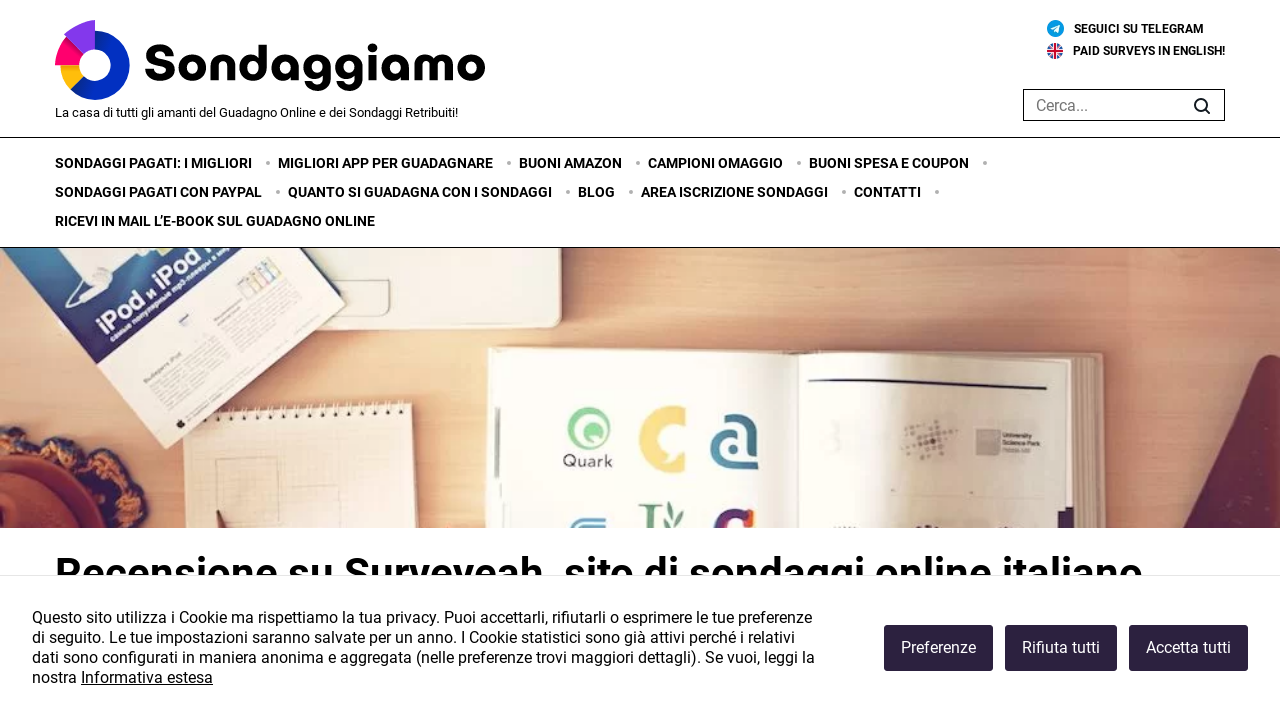

--- FILE ---
content_type: text/html; charset=UTF-8
request_url: https://www.sondaggiamo.com/recensione-surveyeah-sito-sondaggi-italiano/
body_size: 26774
content:
<!doctype html><html lang="it-IT" prefix="og: https://ogp.me/ns#"><head><meta charset="UTF-8"><link href="//www.google-analytics.com" rel="dns-prefetch"><link rel="alternate" type="application/rss+xml" title="Sondaggiamo" href="https://www.sondaggiamo.com/feed/" /><meta charset="UTF-8"><meta name="viewport" content="width=device-width, initial-scale=1.0"><meta http-equiv="X-UA-Compatible" content="ie=edge">  <script data-cfasync="false" data-pagespeed-no-defer>var gtm4wp_datalayer_name = "dataLayer";
	var dataLayer = dataLayer || [];</script> <link media="all" href="https://www.sondaggiamo.com/wp-content/cache/autoptimize/autoptimize_9a8e054eb114b83f63c92a52e594a9d6.php" rel="stylesheet"><title>Recensione su Surveyeah sito di sondaggi online italiano | Sondaggiamo</title><meta name="description" content="Oggi analizziamo Surveyeah, sito di sondaggi online italiano, che offre una media da 2 a 4 sondaggi al mese. Scopriamone le caratteristiche!"/><meta name="robots" content="follow, index, max-snippet:-1, max-video-preview:-1, max-image-preview:large"/><link rel="canonical" href="https://www.sondaggiamo.com/recensione-surveyeah-sito-sondaggi-italiano/" /><meta property="og:locale" content="it_IT" /><meta property="og:type" content="article" /><meta property="og:title" content="Recensione su Surveyeah sito di sondaggi online italiano | Sondaggiamo" /><meta property="og:description" content="Oggi analizziamo Surveyeah, sito di sondaggi online italiano, che offre una media da 2 a 4 sondaggi al mese. Scopriamone le caratteristiche!" /><meta property="og:url" content="https://www.sondaggiamo.com/recensione-surveyeah-sito-sondaggi-italiano/" /><meta property="og:site_name" content="Sondaggiamo" /><meta property="article:section" content="Recensioni Siti Sondaggi" /><meta property="og:updated_time" content="2025-02-07T17:05:50+00:00" /><meta property="og:image" content="https://www.sondaggiamo.com/wp-content/uploads/2020/03/recensione-surveyeah-sito-sondaggi-italiano.jpg" /><meta property="og:image:secure_url" content="https://www.sondaggiamo.com/wp-content/uploads/2020/03/recensione-surveyeah-sito-sondaggi-italiano.jpg" /><meta property="og:image:width" content="1000" /><meta property="og:image:height" content="671" /><meta property="og:image:alt" content="recensione surveyeah sito sondaggi italiano" /><meta property="og:image:type" content="image/jpeg" /><meta property="article:published_time" content="2020-03-22T16:51:02+00:00" /><meta property="article:modified_time" content="2025-02-07T17:05:50+00:00" /><meta name="twitter:card" content="summary_large_image" /><meta name="twitter:title" content="Recensione su Surveyeah sito di sondaggi online italiano | Sondaggiamo" /><meta name="twitter:description" content="Oggi analizziamo Surveyeah, sito di sondaggi online italiano, che offre una media da 2 a 4 sondaggi al mese. Scopriamone le caratteristiche!" /><meta name="twitter:image" content="https://www.sondaggiamo.com/wp-content/uploads/2020/03/recensione-surveyeah-sito-sondaggi-italiano.jpg" /> <script type="application/ld+json" class="rank-math-schema">{"@context":"https://schema.org","@graph":[{"@type":"Organization","@id":"https://www.sondaggiamo.com/#organization","name":"Sondaggiamo","sameAs":["https://t.me/sondaggiamo1"],"logo":{"@type":"ImageObject","@id":"https://www.sondaggiamo.com/#logo","url":"https://www.sondaggiamo.com/wp-content/uploads/2022/09/sondaggiamo-logo.svg","contentUrl":"https://www.sondaggiamo.com/wp-content/uploads/2022/09/sondaggiamo-logo.svg","caption":"Sondaggiamo","inLanguage":"it-IT","width":"430","height":"79"}},{"@type":"WebSite","@id":"https://www.sondaggiamo.com/#website","url":"https://www.sondaggiamo.com","name":"Sondaggiamo","publisher":{"@id":"https://www.sondaggiamo.com/#organization"},"inLanguage":"it-IT"},{"@type":"ImageObject","@id":"https://www.sondaggiamo.com/wp-content/uploads/2020/03/recensione-surveyeah-sito-sondaggi-italiano.jpg","url":"https://www.sondaggiamo.com/wp-content/uploads/2020/03/recensione-surveyeah-sito-sondaggi-italiano.jpg","width":"1000","height":"671","caption":"recensione surveyeah sito sondaggi italiano","inLanguage":"it-IT"},{"@type":"WebPage","@id":"https://www.sondaggiamo.com/recensione-surveyeah-sito-sondaggi-italiano/#webpage","url":"https://www.sondaggiamo.com/recensione-surveyeah-sito-sondaggi-italiano/","name":"Recensione su Surveyeah sito di sondaggi online italiano | Sondaggiamo","datePublished":"2020-03-22T16:51:02+00:00","dateModified":"2025-02-07T17:05:50+00:00","isPartOf":{"@id":"https://www.sondaggiamo.com/#website"},"primaryImageOfPage":{"@id":"https://www.sondaggiamo.com/wp-content/uploads/2020/03/recensione-surveyeah-sito-sondaggi-italiano.jpg"},"inLanguage":"it-IT"},{"@type":"Person","@id":"https://www.sondaggiamo.com/author/luca-crivellaro/","name":"Luca Crivellaro","url":"https://www.sondaggiamo.com/author/luca-crivellaro/","image":{"@type":"ImageObject","@id":"https://secure.gravatar.com/avatar/75ae450c50d1e03faf8243845b56e6be89d8c7eb629fec548b078dbe10b3403e?s=96&amp;d=identicon&amp;r=g","url":"https://secure.gravatar.com/avatar/75ae450c50d1e03faf8243845b56e6be89d8c7eb629fec548b078dbe10b3403e?s=96&amp;d=identicon&amp;r=g","caption":"Luca Crivellaro","inLanguage":"it-IT"},"worksFor":{"@id":"https://www.sondaggiamo.com/#organization"}},{"@type":"BlogPosting","headline":"Recensione su Surveyeah sito di sondaggi online italiano | Sondaggiamo","datePublished":"2020-03-22T16:51:02+00:00","dateModified":"2025-02-07T17:05:50+00:00","author":{"@id":"https://www.sondaggiamo.com/author/luca-crivellaro/","name":"Luca Crivellaro"},"publisher":{"@id":"https://www.sondaggiamo.com/#organization"},"description":"Oggi analizziamo Surveyeah, sito di sondaggi online italiano, che offre una media da 2 a 4 sondaggi al mese. Scopriamone le caratteristiche!","name":"Recensione su Surveyeah sito di sondaggi online italiano | Sondaggiamo","@id":"https://www.sondaggiamo.com/recensione-surveyeah-sito-sondaggi-italiano/#richSnippet","isPartOf":{"@id":"https://www.sondaggiamo.com/recensione-surveyeah-sito-sondaggi-italiano/#webpage"},"image":{"@id":"https://www.sondaggiamo.com/wp-content/uploads/2020/03/recensione-surveyeah-sito-sondaggi-italiano.jpg"},"inLanguage":"it-IT","mainEntityOfPage":{"@id":"https://www.sondaggiamo.com/recensione-surveyeah-sito-sondaggi-italiano/#webpage"}}]}</script> <link href='https://www.google-analytics.com' rel='preconnect' /><link href='https://www.googletagmanager.com' rel='preconnect' /><link rel="alternate" type="application/rss+xml" title="Sondaggiamo &raquo; Feed" href="https://www.sondaggiamo.com/feed/" /><link rel="alternate" type="application/rss+xml" title="Sondaggiamo &raquo; Feed dei commenti" href="https://www.sondaggiamo.com/comments/feed/" /><link rel="alternate" type="application/rss+xml" title="Sondaggiamo &raquo; Recensione su Surveyeah, sito di sondaggi online italiano Feed dei commenti" href="https://www.sondaggiamo.com/recensione-surveyeah-sito-sondaggi-italiano/feed/" /><link rel="alternate" title="oEmbed (JSON)" type="application/json+oembed" href="https://www.sondaggiamo.com/wp-json/oembed/1.0/embed?url=https%3A%2F%2Fwww.sondaggiamo.com%2Frecensione-surveyeah-sito-sondaggi-italiano%2F" /><link rel="alternate" title="oEmbed (XML)" type="text/xml+oembed" href="https://www.sondaggiamo.com/wp-json/oembed/1.0/embed?url=https%3A%2F%2Fwww.sondaggiamo.com%2Frecensione-surveyeah-sito-sondaggi-italiano%2F&#038;format=xml" /><style id='wp-img-auto-sizes-contain-inline-css' type='text/css'>img:is([sizes=auto i],[sizes^="auto," i]){contain-intrinsic-size:3000px 1500px}
/*# sourceURL=wp-img-auto-sizes-contain-inline-css */</style><style id='wp-emoji-styles-inline-css' type='text/css'>img.wp-smiley, img.emoji {
		display: inline !important;
		border: none !important;
		box-shadow: none !important;
		height: 1em !important;
		width: 1em !important;
		margin: 0 0.07em !important;
		vertical-align: -0.1em !important;
		background: none !important;
		padding: 0 !important;
	}
/*# sourceURL=wp-emoji-styles-inline-css */</style><style id='wp-block-library-inline-css' type='text/css'>:root{--wp-block-synced-color:#7a00df;--wp-block-synced-color--rgb:122,0,223;--wp-bound-block-color:var(--wp-block-synced-color);--wp-editor-canvas-background:#ddd;--wp-admin-theme-color:#007cba;--wp-admin-theme-color--rgb:0,124,186;--wp-admin-theme-color-darker-10:#006ba1;--wp-admin-theme-color-darker-10--rgb:0,107,160.5;--wp-admin-theme-color-darker-20:#005a87;--wp-admin-theme-color-darker-20--rgb:0,90,135;--wp-admin-border-width-focus:2px}@media (min-resolution:192dpi){:root{--wp-admin-border-width-focus:1.5px}}.wp-element-button{cursor:pointer}:root .has-very-light-gray-background-color{background-color:#eee}:root .has-very-dark-gray-background-color{background-color:#313131}:root .has-very-light-gray-color{color:#eee}:root .has-very-dark-gray-color{color:#313131}:root .has-vivid-green-cyan-to-vivid-cyan-blue-gradient-background{background:linear-gradient(135deg,#00d084,#0693e3)}:root .has-purple-crush-gradient-background{background:linear-gradient(135deg,#34e2e4,#4721fb 50%,#ab1dfe)}:root .has-hazy-dawn-gradient-background{background:linear-gradient(135deg,#faaca8,#dad0ec)}:root .has-subdued-olive-gradient-background{background:linear-gradient(135deg,#fafae1,#67a671)}:root .has-atomic-cream-gradient-background{background:linear-gradient(135deg,#fdd79a,#004a59)}:root .has-nightshade-gradient-background{background:linear-gradient(135deg,#330968,#31cdcf)}:root .has-midnight-gradient-background{background:linear-gradient(135deg,#020381,#2874fc)}:root{--wp--preset--font-size--normal:16px;--wp--preset--font-size--huge:42px}.has-regular-font-size{font-size:1em}.has-larger-font-size{font-size:2.625em}.has-normal-font-size{font-size:var(--wp--preset--font-size--normal)}.has-huge-font-size{font-size:var(--wp--preset--font-size--huge)}.has-text-align-center{text-align:center}.has-text-align-left{text-align:left}.has-text-align-right{text-align:right}.has-fit-text{white-space:nowrap!important}#end-resizable-editor-section{display:none}.aligncenter{clear:both}.items-justified-left{justify-content:flex-start}.items-justified-center{justify-content:center}.items-justified-right{justify-content:flex-end}.items-justified-space-between{justify-content:space-between}.screen-reader-text{border:0;clip-path:inset(50%);height:1px;margin:-1px;overflow:hidden;padding:0;position:absolute;width:1px;word-wrap:normal!important}.screen-reader-text:focus{background-color:#ddd;clip-path:none;color:#444;display:block;font-size:1em;height:auto;left:5px;line-height:normal;padding:15px 23px 14px;text-decoration:none;top:5px;width:auto;z-index:100000}html :where(.has-border-color){border-style:solid}html :where([style*=border-top-color]){border-top-style:solid}html :where([style*=border-right-color]){border-right-style:solid}html :where([style*=border-bottom-color]){border-bottom-style:solid}html :where([style*=border-left-color]){border-left-style:solid}html :where([style*=border-width]){border-style:solid}html :where([style*=border-top-width]){border-top-style:solid}html :where([style*=border-right-width]){border-right-style:solid}html :where([style*=border-bottom-width]){border-bottom-style:solid}html :where([style*=border-left-width]){border-left-style:solid}html :where(img[class*=wp-image-]){height:auto;max-width:100%}:where(figure){margin:0 0 1em}html :where(.is-position-sticky){--wp-admin--admin-bar--position-offset:var(--wp-admin--admin-bar--height,0px)}@media screen and (max-width:600px){html :where(.is-position-sticky){--wp-admin--admin-bar--position-offset:0px}}

/*# sourceURL=wp-block-library-inline-css */</style><style id='wp-block-button-inline-css' type='text/css'>.wp-block-button__link{align-content:center;box-sizing:border-box;cursor:pointer;display:inline-block;height:100%;text-align:center;word-break:break-word}.wp-block-button__link.aligncenter{text-align:center}.wp-block-button__link.alignright{text-align:right}:where(.wp-block-button__link){border-radius:9999px;box-shadow:none;padding:calc(.667em + 2px) calc(1.333em + 2px);text-decoration:none}.wp-block-button[style*=text-decoration] .wp-block-button__link{text-decoration:inherit}.wp-block-buttons>.wp-block-button.has-custom-width{max-width:none}.wp-block-buttons>.wp-block-button.has-custom-width .wp-block-button__link{width:100%}.wp-block-buttons>.wp-block-button.has-custom-font-size .wp-block-button__link{font-size:inherit}.wp-block-buttons>.wp-block-button.wp-block-button__width-25{width:calc(25% - var(--wp--style--block-gap, .5em)*.75)}.wp-block-buttons>.wp-block-button.wp-block-button__width-50{width:calc(50% - var(--wp--style--block-gap, .5em)*.5)}.wp-block-buttons>.wp-block-button.wp-block-button__width-75{width:calc(75% - var(--wp--style--block-gap, .5em)*.25)}.wp-block-buttons>.wp-block-button.wp-block-button__width-100{flex-basis:100%;width:100%}.wp-block-buttons.is-vertical>.wp-block-button.wp-block-button__width-25{width:25%}.wp-block-buttons.is-vertical>.wp-block-button.wp-block-button__width-50{width:50%}.wp-block-buttons.is-vertical>.wp-block-button.wp-block-button__width-75{width:75%}.wp-block-button.is-style-squared,.wp-block-button__link.wp-block-button.is-style-squared{border-radius:0}.wp-block-button.no-border-radius,.wp-block-button__link.no-border-radius{border-radius:0!important}:root :where(.wp-block-button .wp-block-button__link.is-style-outline),:root :where(.wp-block-button.is-style-outline>.wp-block-button__link){border:2px solid;padding:.667em 1.333em}:root :where(.wp-block-button .wp-block-button__link.is-style-outline:not(.has-text-color)),:root :where(.wp-block-button.is-style-outline>.wp-block-button__link:not(.has-text-color)){color:currentColor}:root :where(.wp-block-button .wp-block-button__link.is-style-outline:not(.has-background)),:root :where(.wp-block-button.is-style-outline>.wp-block-button__link:not(.has-background)){background-color:initial;background-image:none}
/*# sourceURL=https://www.sondaggiamo.com/wp-includes/blocks/button/style.min.css */</style><style id='wp-block-categories-inline-css' type='text/css'>.wp-block-categories{box-sizing:border-box}.wp-block-categories.alignleft{margin-right:2em}.wp-block-categories.alignright{margin-left:2em}.wp-block-categories.wp-block-categories-dropdown.aligncenter{text-align:center}.wp-block-categories .wp-block-categories__label{display:block;width:100%}
/*# sourceURL=https://www.sondaggiamo.com/wp-includes/blocks/categories/style.min.css */</style><style id='wp-block-heading-inline-css' type='text/css'>h1:where(.wp-block-heading).has-background,h2:where(.wp-block-heading).has-background,h3:where(.wp-block-heading).has-background,h4:where(.wp-block-heading).has-background,h5:where(.wp-block-heading).has-background,h6:where(.wp-block-heading).has-background{padding:1.25em 2.375em}h1.has-text-align-left[style*=writing-mode]:where([style*=vertical-lr]),h1.has-text-align-right[style*=writing-mode]:where([style*=vertical-rl]),h2.has-text-align-left[style*=writing-mode]:where([style*=vertical-lr]),h2.has-text-align-right[style*=writing-mode]:where([style*=vertical-rl]),h3.has-text-align-left[style*=writing-mode]:where([style*=vertical-lr]),h3.has-text-align-right[style*=writing-mode]:where([style*=vertical-rl]),h4.has-text-align-left[style*=writing-mode]:where([style*=vertical-lr]),h4.has-text-align-right[style*=writing-mode]:where([style*=vertical-rl]),h5.has-text-align-left[style*=writing-mode]:where([style*=vertical-lr]),h5.has-text-align-right[style*=writing-mode]:where([style*=vertical-rl]),h6.has-text-align-left[style*=writing-mode]:where([style*=vertical-lr]),h6.has-text-align-right[style*=writing-mode]:where([style*=vertical-rl]){rotate:180deg}
/*# sourceURL=https://www.sondaggiamo.com/wp-includes/blocks/heading/style.min.css */</style><style id='wp-block-image-inline-css' type='text/css'>.wp-block-image>a,.wp-block-image>figure>a{display:inline-block}.wp-block-image img{box-sizing:border-box;height:auto;max-width:100%;vertical-align:bottom}@media not (prefers-reduced-motion){.wp-block-image img.hide{visibility:hidden}.wp-block-image img.show{animation:show-content-image .4s}}.wp-block-image[style*=border-radius] img,.wp-block-image[style*=border-radius]>a{border-radius:inherit}.wp-block-image.has-custom-border img{box-sizing:border-box}.wp-block-image.aligncenter{text-align:center}.wp-block-image.alignfull>a,.wp-block-image.alignwide>a{width:100%}.wp-block-image.alignfull img,.wp-block-image.alignwide img{height:auto;width:100%}.wp-block-image .aligncenter,.wp-block-image .alignleft,.wp-block-image .alignright,.wp-block-image.aligncenter,.wp-block-image.alignleft,.wp-block-image.alignright{display:table}.wp-block-image .aligncenter>figcaption,.wp-block-image .alignleft>figcaption,.wp-block-image .alignright>figcaption,.wp-block-image.aligncenter>figcaption,.wp-block-image.alignleft>figcaption,.wp-block-image.alignright>figcaption{caption-side:bottom;display:table-caption}.wp-block-image .alignleft{float:left;margin:.5em 1em .5em 0}.wp-block-image .alignright{float:right;margin:.5em 0 .5em 1em}.wp-block-image .aligncenter{margin-left:auto;margin-right:auto}.wp-block-image :where(figcaption){margin-bottom:1em;margin-top:.5em}.wp-block-image.is-style-circle-mask img{border-radius:9999px}@supports ((-webkit-mask-image:none) or (mask-image:none)) or (-webkit-mask-image:none){.wp-block-image.is-style-circle-mask img{border-radius:0;-webkit-mask-image:url('data:image/svg+xml;utf8,<svg viewBox="0 0 100 100" xmlns="http://www.w3.org/2000/svg"><circle cx="50" cy="50" r="50"/></svg>');mask-image:url('data:image/svg+xml;utf8,<svg viewBox="0 0 100 100" xmlns="http://www.w3.org/2000/svg"><circle cx="50" cy="50" r="50"/></svg>');mask-mode:alpha;-webkit-mask-position:center;mask-position:center;-webkit-mask-repeat:no-repeat;mask-repeat:no-repeat;-webkit-mask-size:contain;mask-size:contain}}:root :where(.wp-block-image.is-style-rounded img,.wp-block-image .is-style-rounded img){border-radius:9999px}.wp-block-image figure{margin:0}.wp-lightbox-container{display:flex;flex-direction:column;position:relative}.wp-lightbox-container img{cursor:zoom-in}.wp-lightbox-container img:hover+button{opacity:1}.wp-lightbox-container button{align-items:center;backdrop-filter:blur(16px) saturate(180%);background-color:#5a5a5a40;border:none;border-radius:4px;cursor:zoom-in;display:flex;height:20px;justify-content:center;opacity:0;padding:0;position:absolute;right:16px;text-align:center;top:16px;width:20px;z-index:100}@media not (prefers-reduced-motion){.wp-lightbox-container button{transition:opacity .2s ease}}.wp-lightbox-container button:focus-visible{outline:3px auto #5a5a5a40;outline:3px auto -webkit-focus-ring-color;outline-offset:3px}.wp-lightbox-container button:hover{cursor:pointer;opacity:1}.wp-lightbox-container button:focus{opacity:1}.wp-lightbox-container button:focus,.wp-lightbox-container button:hover,.wp-lightbox-container button:not(:hover):not(:active):not(.has-background){background-color:#5a5a5a40;border:none}.wp-lightbox-overlay{box-sizing:border-box;cursor:zoom-out;height:100vh;left:0;overflow:hidden;position:fixed;top:0;visibility:hidden;width:100%;z-index:100000}.wp-lightbox-overlay .close-button{align-items:center;cursor:pointer;display:flex;justify-content:center;min-height:40px;min-width:40px;padding:0;position:absolute;right:calc(env(safe-area-inset-right) + 16px);top:calc(env(safe-area-inset-top) + 16px);z-index:5000000}.wp-lightbox-overlay .close-button:focus,.wp-lightbox-overlay .close-button:hover,.wp-lightbox-overlay .close-button:not(:hover):not(:active):not(.has-background){background:none;border:none}.wp-lightbox-overlay .lightbox-image-container{height:var(--wp--lightbox-container-height);left:50%;overflow:hidden;position:absolute;top:50%;transform:translate(-50%,-50%);transform-origin:top left;width:var(--wp--lightbox-container-width);z-index:9999999999}.wp-lightbox-overlay .wp-block-image{align-items:center;box-sizing:border-box;display:flex;height:100%;justify-content:center;margin:0;position:relative;transform-origin:0 0;width:100%;z-index:3000000}.wp-lightbox-overlay .wp-block-image img{height:var(--wp--lightbox-image-height);min-height:var(--wp--lightbox-image-height);min-width:var(--wp--lightbox-image-width);width:var(--wp--lightbox-image-width)}.wp-lightbox-overlay .wp-block-image figcaption{display:none}.wp-lightbox-overlay button{background:none;border:none}.wp-lightbox-overlay .scrim{background-color:#fff;height:100%;opacity:.9;position:absolute;width:100%;z-index:2000000}.wp-lightbox-overlay.active{visibility:visible}@media not (prefers-reduced-motion){.wp-lightbox-overlay.active{animation:turn-on-visibility .25s both}.wp-lightbox-overlay.active img{animation:turn-on-visibility .35s both}.wp-lightbox-overlay.show-closing-animation:not(.active){animation:turn-off-visibility .35s both}.wp-lightbox-overlay.show-closing-animation:not(.active) img{animation:turn-off-visibility .25s both}.wp-lightbox-overlay.zoom.active{animation:none;opacity:1;visibility:visible}.wp-lightbox-overlay.zoom.active .lightbox-image-container{animation:lightbox-zoom-in .4s}.wp-lightbox-overlay.zoom.active .lightbox-image-container img{animation:none}.wp-lightbox-overlay.zoom.active .scrim{animation:turn-on-visibility .4s forwards}.wp-lightbox-overlay.zoom.show-closing-animation:not(.active){animation:none}.wp-lightbox-overlay.zoom.show-closing-animation:not(.active) .lightbox-image-container{animation:lightbox-zoom-out .4s}.wp-lightbox-overlay.zoom.show-closing-animation:not(.active) .lightbox-image-container img{animation:none}.wp-lightbox-overlay.zoom.show-closing-animation:not(.active) .scrim{animation:turn-off-visibility .4s forwards}}@keyframes show-content-image{0%{visibility:hidden}99%{visibility:hidden}to{visibility:visible}}@keyframes turn-on-visibility{0%{opacity:0}to{opacity:1}}@keyframes turn-off-visibility{0%{opacity:1;visibility:visible}99%{opacity:0;visibility:visible}to{opacity:0;visibility:hidden}}@keyframes lightbox-zoom-in{0%{transform:translate(calc((-100vw + var(--wp--lightbox-scrollbar-width))/2 + var(--wp--lightbox-initial-left-position)),calc(-50vh + var(--wp--lightbox-initial-top-position))) scale(var(--wp--lightbox-scale))}to{transform:translate(-50%,-50%) scale(1)}}@keyframes lightbox-zoom-out{0%{transform:translate(-50%,-50%) scale(1);visibility:visible}99%{visibility:visible}to{transform:translate(calc((-100vw + var(--wp--lightbox-scrollbar-width))/2 + var(--wp--lightbox-initial-left-position)),calc(-50vh + var(--wp--lightbox-initial-top-position))) scale(var(--wp--lightbox-scale));visibility:hidden}}
/*# sourceURL=https://www.sondaggiamo.com/wp-includes/blocks/image/style.min.css */</style><style id='wp-block-latest-posts-inline-css' type='text/css'>.wp-block-latest-posts{box-sizing:border-box}.wp-block-latest-posts.alignleft{margin-right:2em}.wp-block-latest-posts.alignright{margin-left:2em}.wp-block-latest-posts.wp-block-latest-posts__list{list-style:none}.wp-block-latest-posts.wp-block-latest-posts__list li{clear:both;overflow-wrap:break-word}.wp-block-latest-posts.is-grid{display:flex;flex-wrap:wrap}.wp-block-latest-posts.is-grid li{margin:0 1.25em 1.25em 0;width:100%}@media (min-width:600px){.wp-block-latest-posts.columns-2 li{width:calc(50% - .625em)}.wp-block-latest-posts.columns-2 li:nth-child(2n){margin-right:0}.wp-block-latest-posts.columns-3 li{width:calc(33.33333% - .83333em)}.wp-block-latest-posts.columns-3 li:nth-child(3n){margin-right:0}.wp-block-latest-posts.columns-4 li{width:calc(25% - .9375em)}.wp-block-latest-posts.columns-4 li:nth-child(4n){margin-right:0}.wp-block-latest-posts.columns-5 li{width:calc(20% - 1em)}.wp-block-latest-posts.columns-5 li:nth-child(5n){margin-right:0}.wp-block-latest-posts.columns-6 li{width:calc(16.66667% - 1.04167em)}.wp-block-latest-posts.columns-6 li:nth-child(6n){margin-right:0}}:root :where(.wp-block-latest-posts.is-grid){padding:0}:root :where(.wp-block-latest-posts.wp-block-latest-posts__list){padding-left:0}.wp-block-latest-posts__post-author,.wp-block-latest-posts__post-date{display:block;font-size:.8125em}.wp-block-latest-posts__post-excerpt,.wp-block-latest-posts__post-full-content{margin-bottom:1em;margin-top:.5em}.wp-block-latest-posts__featured-image a{display:inline-block}.wp-block-latest-posts__featured-image img{height:auto;max-width:100%;width:auto}.wp-block-latest-posts__featured-image.alignleft{float:left;margin-right:1em}.wp-block-latest-posts__featured-image.alignright{float:right;margin-left:1em}.wp-block-latest-posts__featured-image.aligncenter{margin-bottom:1em;text-align:center}
/*# sourceURL=https://www.sondaggiamo.com/wp-includes/blocks/latest-posts/style.min.css */</style><style id='wp-block-list-inline-css' type='text/css'>ol,ul{box-sizing:border-box}:root :where(.wp-block-list.has-background){padding:1.25em 2.375em}
/*# sourceURL=https://www.sondaggiamo.com/wp-includes/blocks/list/style.min.css */</style><style id='wp-block-buttons-inline-css' type='text/css'>.wp-block-buttons{box-sizing:border-box}.wp-block-buttons.is-vertical{flex-direction:column}.wp-block-buttons.is-vertical>.wp-block-button:last-child{margin-bottom:0}.wp-block-buttons>.wp-block-button{display:inline-block;margin:0}.wp-block-buttons.is-content-justification-left{justify-content:flex-start}.wp-block-buttons.is-content-justification-left.is-vertical{align-items:flex-start}.wp-block-buttons.is-content-justification-center{justify-content:center}.wp-block-buttons.is-content-justification-center.is-vertical{align-items:center}.wp-block-buttons.is-content-justification-right{justify-content:flex-end}.wp-block-buttons.is-content-justification-right.is-vertical{align-items:flex-end}.wp-block-buttons.is-content-justification-space-between{justify-content:space-between}.wp-block-buttons.aligncenter{text-align:center}.wp-block-buttons:not(.is-content-justification-space-between,.is-content-justification-right,.is-content-justification-left,.is-content-justification-center) .wp-block-button.aligncenter{margin-left:auto;margin-right:auto;width:100%}.wp-block-buttons[style*=text-decoration] .wp-block-button,.wp-block-buttons[style*=text-decoration] .wp-block-button__link{text-decoration:inherit}.wp-block-buttons.has-custom-font-size .wp-block-button__link{font-size:inherit}.wp-block-buttons .wp-block-button__link{width:100%}.wp-block-button.aligncenter{text-align:center}
/*# sourceURL=https://www.sondaggiamo.com/wp-includes/blocks/buttons/style.min.css */</style><style id='wp-block-search-inline-css' type='text/css'>.wp-block-search__button{margin-left:10px;word-break:normal}.wp-block-search__button.has-icon{line-height:0}.wp-block-search__button svg{height:1.25em;min-height:24px;min-width:24px;width:1.25em;fill:currentColor;vertical-align:text-bottom}:where(.wp-block-search__button){border:1px solid #ccc;padding:6px 10px}.wp-block-search__inside-wrapper{display:flex;flex:auto;flex-wrap:nowrap;max-width:100%}.wp-block-search__label{width:100%}.wp-block-search.wp-block-search__button-only .wp-block-search__button{box-sizing:border-box;display:flex;flex-shrink:0;justify-content:center;margin-left:0;max-width:100%}.wp-block-search.wp-block-search__button-only .wp-block-search__inside-wrapper{min-width:0!important;transition-property:width}.wp-block-search.wp-block-search__button-only .wp-block-search__input{flex-basis:100%;transition-duration:.3s}.wp-block-search.wp-block-search__button-only.wp-block-search__searchfield-hidden,.wp-block-search.wp-block-search__button-only.wp-block-search__searchfield-hidden .wp-block-search__inside-wrapper{overflow:hidden}.wp-block-search.wp-block-search__button-only.wp-block-search__searchfield-hidden .wp-block-search__input{border-left-width:0!important;border-right-width:0!important;flex-basis:0;flex-grow:0;margin:0;min-width:0!important;padding-left:0!important;padding-right:0!important;width:0!important}:where(.wp-block-search__input){appearance:none;border:1px solid #949494;flex-grow:1;font-family:inherit;font-size:inherit;font-style:inherit;font-weight:inherit;letter-spacing:inherit;line-height:inherit;margin-left:0;margin-right:0;min-width:3rem;padding:8px;text-decoration:unset!important;text-transform:inherit}:where(.wp-block-search__button-inside .wp-block-search__inside-wrapper){background-color:#fff;border:1px solid #949494;box-sizing:border-box;padding:4px}:where(.wp-block-search__button-inside .wp-block-search__inside-wrapper) .wp-block-search__input{border:none;border-radius:0;padding:0 4px}:where(.wp-block-search__button-inside .wp-block-search__inside-wrapper) .wp-block-search__input:focus{outline:none}:where(.wp-block-search__button-inside .wp-block-search__inside-wrapper) :where(.wp-block-search__button){padding:4px 8px}.wp-block-search.aligncenter .wp-block-search__inside-wrapper{margin:auto}.wp-block[data-align=right] .wp-block-search.wp-block-search__button-only .wp-block-search__inside-wrapper{float:right}
/*# sourceURL=https://www.sondaggiamo.com/wp-includes/blocks/search/style.min.css */</style><style id='wp-block-embed-inline-css' type='text/css'>.wp-block-embed.alignleft,.wp-block-embed.alignright,.wp-block[data-align=left]>[data-type="core/embed"],.wp-block[data-align=right]>[data-type="core/embed"]{max-width:360px;width:100%}.wp-block-embed.alignleft .wp-block-embed__wrapper,.wp-block-embed.alignright .wp-block-embed__wrapper,.wp-block[data-align=left]>[data-type="core/embed"] .wp-block-embed__wrapper,.wp-block[data-align=right]>[data-type="core/embed"] .wp-block-embed__wrapper{min-width:280px}.wp-block-cover .wp-block-embed{min-height:240px;min-width:320px}.wp-block-embed{overflow-wrap:break-word}.wp-block-embed :where(figcaption){margin-bottom:1em;margin-top:.5em}.wp-block-embed iframe{max-width:100%}.wp-block-embed__wrapper{position:relative}.wp-embed-responsive .wp-has-aspect-ratio .wp-block-embed__wrapper:before{content:"";display:block;padding-top:50%}.wp-embed-responsive .wp-has-aspect-ratio iframe{bottom:0;height:100%;left:0;position:absolute;right:0;top:0;width:100%}.wp-embed-responsive .wp-embed-aspect-21-9 .wp-block-embed__wrapper:before{padding-top:42.85%}.wp-embed-responsive .wp-embed-aspect-18-9 .wp-block-embed__wrapper:before{padding-top:50%}.wp-embed-responsive .wp-embed-aspect-16-9 .wp-block-embed__wrapper:before{padding-top:56.25%}.wp-embed-responsive .wp-embed-aspect-4-3 .wp-block-embed__wrapper:before{padding-top:75%}.wp-embed-responsive .wp-embed-aspect-1-1 .wp-block-embed__wrapper:before{padding-top:100%}.wp-embed-responsive .wp-embed-aspect-9-16 .wp-block-embed__wrapper:before{padding-top:177.77%}.wp-embed-responsive .wp-embed-aspect-1-2 .wp-block-embed__wrapper:before{padding-top:200%}
/*# sourceURL=https://www.sondaggiamo.com/wp-includes/blocks/embed/style.min.css */</style><style id='wp-block-paragraph-inline-css' type='text/css'>.is-small-text{font-size:.875em}.is-regular-text{font-size:1em}.is-large-text{font-size:2.25em}.is-larger-text{font-size:3em}.has-drop-cap:not(:focus):first-letter{float:left;font-size:8.4em;font-style:normal;font-weight:100;line-height:.68;margin:.05em .1em 0 0;text-transform:uppercase}body.rtl .has-drop-cap:not(:focus):first-letter{float:none;margin-left:.1em}p.has-drop-cap.has-background{overflow:hidden}:root :where(p.has-background){padding:1.25em 2.375em}:where(p.has-text-color:not(.has-link-color)) a{color:inherit}p.has-text-align-left[style*="writing-mode:vertical-lr"],p.has-text-align-right[style*="writing-mode:vertical-rl"]{rotate:180deg}
/*# sourceURL=https://www.sondaggiamo.com/wp-includes/blocks/paragraph/style.min.css */</style><style id='wp-block-quote-inline-css' type='text/css'>.wp-block-quote{box-sizing:border-box;overflow-wrap:break-word}.wp-block-quote.is-large:where(:not(.is-style-plain)),.wp-block-quote.is-style-large:where(:not(.is-style-plain)){margin-bottom:1em;padding:0 1em}.wp-block-quote.is-large:where(:not(.is-style-plain)) p,.wp-block-quote.is-style-large:where(:not(.is-style-plain)) p{font-size:1.5em;font-style:italic;line-height:1.6}.wp-block-quote.is-large:where(:not(.is-style-plain)) cite,.wp-block-quote.is-large:where(:not(.is-style-plain)) footer,.wp-block-quote.is-style-large:where(:not(.is-style-plain)) cite,.wp-block-quote.is-style-large:where(:not(.is-style-plain)) footer{font-size:1.125em;text-align:right}.wp-block-quote>cite{display:block}
/*# sourceURL=https://www.sondaggiamo.com/wp-includes/blocks/quote/style.min.css */</style><style id='wp-block-separator-inline-css' type='text/css'>@charset "UTF-8";.wp-block-separator{border:none;border-top:2px solid}:root :where(.wp-block-separator.is-style-dots){height:auto;line-height:1;text-align:center}:root :where(.wp-block-separator.is-style-dots):before{color:currentColor;content:"···";font-family:serif;font-size:1.5em;letter-spacing:2em;padding-left:2em}.wp-block-separator.is-style-dots{background:none!important;border:none!important}
/*# sourceURL=https://www.sondaggiamo.com/wp-includes/blocks/separator/style.min.css */</style><style id='wp-block-social-links-inline-css' type='text/css'>.wp-block-social-links{background:none;box-sizing:border-box;margin-left:0;padding-left:0;padding-right:0;text-indent:0}.wp-block-social-links .wp-social-link a,.wp-block-social-links .wp-social-link a:hover{border-bottom:0;box-shadow:none;text-decoration:none}.wp-block-social-links .wp-social-link svg{height:1em;width:1em}.wp-block-social-links .wp-social-link span:not(.screen-reader-text){font-size:.65em;margin-left:.5em;margin-right:.5em}.wp-block-social-links.has-small-icon-size{font-size:16px}.wp-block-social-links,.wp-block-social-links.has-normal-icon-size{font-size:24px}.wp-block-social-links.has-large-icon-size{font-size:36px}.wp-block-social-links.has-huge-icon-size{font-size:48px}.wp-block-social-links.aligncenter{display:flex;justify-content:center}.wp-block-social-links.alignright{justify-content:flex-end}.wp-block-social-link{border-radius:9999px;display:block}@media not (prefers-reduced-motion){.wp-block-social-link{transition:transform .1s ease}}.wp-block-social-link{height:auto}.wp-block-social-link a{align-items:center;display:flex;line-height:0}.wp-block-social-link:hover{transform:scale(1.1)}.wp-block-social-links .wp-block-social-link.wp-social-link{display:inline-block;margin:0;padding:0}.wp-block-social-links .wp-block-social-link.wp-social-link .wp-block-social-link-anchor,.wp-block-social-links .wp-block-social-link.wp-social-link .wp-block-social-link-anchor svg,.wp-block-social-links .wp-block-social-link.wp-social-link .wp-block-social-link-anchor:active,.wp-block-social-links .wp-block-social-link.wp-social-link .wp-block-social-link-anchor:hover,.wp-block-social-links .wp-block-social-link.wp-social-link .wp-block-social-link-anchor:visited{color:currentColor;fill:currentColor}:where(.wp-block-social-links:not(.is-style-logos-only)) .wp-social-link{background-color:#f0f0f0;color:#444}:where(.wp-block-social-links:not(.is-style-logos-only)) .wp-social-link-amazon{background-color:#f90;color:#fff}:where(.wp-block-social-links:not(.is-style-logos-only)) .wp-social-link-bandcamp{background-color:#1ea0c3;color:#fff}:where(.wp-block-social-links:not(.is-style-logos-only)) .wp-social-link-behance{background-color:#0757fe;color:#fff}:where(.wp-block-social-links:not(.is-style-logos-only)) .wp-social-link-bluesky{background-color:#0a7aff;color:#fff}:where(.wp-block-social-links:not(.is-style-logos-only)) .wp-social-link-codepen{background-color:#1e1f26;color:#fff}:where(.wp-block-social-links:not(.is-style-logos-only)) .wp-social-link-deviantart{background-color:#02e49b;color:#fff}:where(.wp-block-social-links:not(.is-style-logos-only)) .wp-social-link-discord{background-color:#5865f2;color:#fff}:where(.wp-block-social-links:not(.is-style-logos-only)) .wp-social-link-dribbble{background-color:#e94c89;color:#fff}:where(.wp-block-social-links:not(.is-style-logos-only)) .wp-social-link-dropbox{background-color:#4280ff;color:#fff}:where(.wp-block-social-links:not(.is-style-logos-only)) .wp-social-link-etsy{background-color:#f45800;color:#fff}:where(.wp-block-social-links:not(.is-style-logos-only)) .wp-social-link-facebook{background-color:#0866ff;color:#fff}:where(.wp-block-social-links:not(.is-style-logos-only)) .wp-social-link-fivehundredpx{background-color:#000;color:#fff}:where(.wp-block-social-links:not(.is-style-logos-only)) .wp-social-link-flickr{background-color:#0461dd;color:#fff}:where(.wp-block-social-links:not(.is-style-logos-only)) .wp-social-link-foursquare{background-color:#e65678;color:#fff}:where(.wp-block-social-links:not(.is-style-logos-only)) .wp-social-link-github{background-color:#24292d;color:#fff}:where(.wp-block-social-links:not(.is-style-logos-only)) .wp-social-link-goodreads{background-color:#eceadd;color:#382110}:where(.wp-block-social-links:not(.is-style-logos-only)) .wp-social-link-google{background-color:#ea4434;color:#fff}:where(.wp-block-social-links:not(.is-style-logos-only)) .wp-social-link-gravatar{background-color:#1d4fc4;color:#fff}:where(.wp-block-social-links:not(.is-style-logos-only)) .wp-social-link-instagram{background-color:#f00075;color:#fff}:where(.wp-block-social-links:not(.is-style-logos-only)) .wp-social-link-lastfm{background-color:#e21b24;color:#fff}:where(.wp-block-social-links:not(.is-style-logos-only)) .wp-social-link-linkedin{background-color:#0d66c2;color:#fff}:where(.wp-block-social-links:not(.is-style-logos-only)) .wp-social-link-mastodon{background-color:#3288d4;color:#fff}:where(.wp-block-social-links:not(.is-style-logos-only)) .wp-social-link-medium{background-color:#000;color:#fff}:where(.wp-block-social-links:not(.is-style-logos-only)) .wp-social-link-meetup{background-color:#f6405f;color:#fff}:where(.wp-block-social-links:not(.is-style-logos-only)) .wp-social-link-patreon{background-color:#000;color:#fff}:where(.wp-block-social-links:not(.is-style-logos-only)) .wp-social-link-pinterest{background-color:#e60122;color:#fff}:where(.wp-block-social-links:not(.is-style-logos-only)) .wp-social-link-pocket{background-color:#ef4155;color:#fff}:where(.wp-block-social-links:not(.is-style-logos-only)) .wp-social-link-reddit{background-color:#ff4500;color:#fff}:where(.wp-block-social-links:not(.is-style-logos-only)) .wp-social-link-skype{background-color:#0478d7;color:#fff}:where(.wp-block-social-links:not(.is-style-logos-only)) .wp-social-link-snapchat{background-color:#fefc00;color:#fff;stroke:#000}:where(.wp-block-social-links:not(.is-style-logos-only)) .wp-social-link-soundcloud{background-color:#ff5600;color:#fff}:where(.wp-block-social-links:not(.is-style-logos-only)) .wp-social-link-spotify{background-color:#1bd760;color:#fff}:where(.wp-block-social-links:not(.is-style-logos-only)) .wp-social-link-telegram{background-color:#2aabee;color:#fff}:where(.wp-block-social-links:not(.is-style-logos-only)) .wp-social-link-threads{background-color:#000;color:#fff}:where(.wp-block-social-links:not(.is-style-logos-only)) .wp-social-link-tiktok{background-color:#000;color:#fff}:where(.wp-block-social-links:not(.is-style-logos-only)) .wp-social-link-tumblr{background-color:#011835;color:#fff}:where(.wp-block-social-links:not(.is-style-logos-only)) .wp-social-link-twitch{background-color:#6440a4;color:#fff}:where(.wp-block-social-links:not(.is-style-logos-only)) .wp-social-link-twitter{background-color:#1da1f2;color:#fff}:where(.wp-block-social-links:not(.is-style-logos-only)) .wp-social-link-vimeo{background-color:#1eb7ea;color:#fff}:where(.wp-block-social-links:not(.is-style-logos-only)) .wp-social-link-vk{background-color:#4680c2;color:#fff}:where(.wp-block-social-links:not(.is-style-logos-only)) .wp-social-link-wordpress{background-color:#3499cd;color:#fff}:where(.wp-block-social-links:not(.is-style-logos-only)) .wp-social-link-whatsapp{background-color:#25d366;color:#fff}:where(.wp-block-social-links:not(.is-style-logos-only)) .wp-social-link-x{background-color:#000;color:#fff}:where(.wp-block-social-links:not(.is-style-logos-only)) .wp-social-link-yelp{background-color:#d32422;color:#fff}:where(.wp-block-social-links:not(.is-style-logos-only)) .wp-social-link-youtube{background-color:red;color:#fff}:where(.wp-block-social-links.is-style-logos-only) .wp-social-link{background:none}:where(.wp-block-social-links.is-style-logos-only) .wp-social-link svg{height:1.25em;width:1.25em}:where(.wp-block-social-links.is-style-logos-only) .wp-social-link-amazon{color:#f90}:where(.wp-block-social-links.is-style-logos-only) .wp-social-link-bandcamp{color:#1ea0c3}:where(.wp-block-social-links.is-style-logos-only) .wp-social-link-behance{color:#0757fe}:where(.wp-block-social-links.is-style-logos-only) .wp-social-link-bluesky{color:#0a7aff}:where(.wp-block-social-links.is-style-logos-only) .wp-social-link-codepen{color:#1e1f26}:where(.wp-block-social-links.is-style-logos-only) .wp-social-link-deviantart{color:#02e49b}:where(.wp-block-social-links.is-style-logos-only) .wp-social-link-discord{color:#5865f2}:where(.wp-block-social-links.is-style-logos-only) .wp-social-link-dribbble{color:#e94c89}:where(.wp-block-social-links.is-style-logos-only) .wp-social-link-dropbox{color:#4280ff}:where(.wp-block-social-links.is-style-logos-only) .wp-social-link-etsy{color:#f45800}:where(.wp-block-social-links.is-style-logos-only) .wp-social-link-facebook{color:#0866ff}:where(.wp-block-social-links.is-style-logos-only) .wp-social-link-fivehundredpx{color:#000}:where(.wp-block-social-links.is-style-logos-only) .wp-social-link-flickr{color:#0461dd}:where(.wp-block-social-links.is-style-logos-only) .wp-social-link-foursquare{color:#e65678}:where(.wp-block-social-links.is-style-logos-only) .wp-social-link-github{color:#24292d}:where(.wp-block-social-links.is-style-logos-only) .wp-social-link-goodreads{color:#382110}:where(.wp-block-social-links.is-style-logos-only) .wp-social-link-google{color:#ea4434}:where(.wp-block-social-links.is-style-logos-only) .wp-social-link-gravatar{color:#1d4fc4}:where(.wp-block-social-links.is-style-logos-only) .wp-social-link-instagram{color:#f00075}:where(.wp-block-social-links.is-style-logos-only) .wp-social-link-lastfm{color:#e21b24}:where(.wp-block-social-links.is-style-logos-only) .wp-social-link-linkedin{color:#0d66c2}:where(.wp-block-social-links.is-style-logos-only) .wp-social-link-mastodon{color:#3288d4}:where(.wp-block-social-links.is-style-logos-only) .wp-social-link-medium{color:#000}:where(.wp-block-social-links.is-style-logos-only) .wp-social-link-meetup{color:#f6405f}:where(.wp-block-social-links.is-style-logos-only) .wp-social-link-patreon{color:#000}:where(.wp-block-social-links.is-style-logos-only) .wp-social-link-pinterest{color:#e60122}:where(.wp-block-social-links.is-style-logos-only) .wp-social-link-pocket{color:#ef4155}:where(.wp-block-social-links.is-style-logos-only) .wp-social-link-reddit{color:#ff4500}:where(.wp-block-social-links.is-style-logos-only) .wp-social-link-skype{color:#0478d7}:where(.wp-block-social-links.is-style-logos-only) .wp-social-link-snapchat{color:#fff;stroke:#000}:where(.wp-block-social-links.is-style-logos-only) .wp-social-link-soundcloud{color:#ff5600}:where(.wp-block-social-links.is-style-logos-only) .wp-social-link-spotify{color:#1bd760}:where(.wp-block-social-links.is-style-logos-only) .wp-social-link-telegram{color:#2aabee}:where(.wp-block-social-links.is-style-logos-only) .wp-social-link-threads{color:#000}:where(.wp-block-social-links.is-style-logos-only) .wp-social-link-tiktok{color:#000}:where(.wp-block-social-links.is-style-logos-only) .wp-social-link-tumblr{color:#011835}:where(.wp-block-social-links.is-style-logos-only) .wp-social-link-twitch{color:#6440a4}:where(.wp-block-social-links.is-style-logos-only) .wp-social-link-twitter{color:#1da1f2}:where(.wp-block-social-links.is-style-logos-only) .wp-social-link-vimeo{color:#1eb7ea}:where(.wp-block-social-links.is-style-logos-only) .wp-social-link-vk{color:#4680c2}:where(.wp-block-social-links.is-style-logos-only) .wp-social-link-whatsapp{color:#25d366}:where(.wp-block-social-links.is-style-logos-only) .wp-social-link-wordpress{color:#3499cd}:where(.wp-block-social-links.is-style-logos-only) .wp-social-link-x{color:#000}:where(.wp-block-social-links.is-style-logos-only) .wp-social-link-yelp{color:#d32422}:where(.wp-block-social-links.is-style-logos-only) .wp-social-link-youtube{color:red}.wp-block-social-links.is-style-pill-shape .wp-social-link{width:auto}:root :where(.wp-block-social-links .wp-social-link a){padding:.25em}:root :where(.wp-block-social-links.is-style-logos-only .wp-social-link a){padding:0}:root :where(.wp-block-social-links.is-style-pill-shape .wp-social-link a){padding-left:.6666666667em;padding-right:.6666666667em}.wp-block-social-links:not(.has-icon-color):not(.has-icon-background-color) .wp-social-link-snapchat .wp-block-social-link-label{color:#000}
/*# sourceURL=https://www.sondaggiamo.com/wp-includes/blocks/social-links/style.min.css */</style><style id='wp-block-spacer-inline-css' type='text/css'>.wp-block-spacer{clear:both}
/*# sourceURL=https://www.sondaggiamo.com/wp-includes/blocks/spacer/style.min.css */</style><style id='global-styles-inline-css' type='text/css'>:root{--wp--preset--aspect-ratio--square: 1;--wp--preset--aspect-ratio--4-3: 4/3;--wp--preset--aspect-ratio--3-4: 3/4;--wp--preset--aspect-ratio--3-2: 3/2;--wp--preset--aspect-ratio--2-3: 2/3;--wp--preset--aspect-ratio--16-9: 16/9;--wp--preset--aspect-ratio--9-16: 9/16;--wp--preset--color--black: #000000;--wp--preset--color--cyan-bluish-gray: #abb8c3;--wp--preset--color--white: #ffffff;--wp--preset--color--pale-pink: #f78da7;--wp--preset--color--vivid-red: #cf2e2e;--wp--preset--color--luminous-vivid-orange: #ff6900;--wp--preset--color--luminous-vivid-amber: #fcb900;--wp--preset--color--light-green-cyan: #7bdcb5;--wp--preset--color--vivid-green-cyan: #00d084;--wp--preset--color--pale-cyan-blue: #8ed1fc;--wp--preset--color--vivid-cyan-blue: #0693e3;--wp--preset--color--vivid-purple: #9b51e0;--wp--preset--gradient--vivid-cyan-blue-to-vivid-purple: linear-gradient(135deg,rgb(6,147,227) 0%,rgb(155,81,224) 100%);--wp--preset--gradient--light-green-cyan-to-vivid-green-cyan: linear-gradient(135deg,rgb(122,220,180) 0%,rgb(0,208,130) 100%);--wp--preset--gradient--luminous-vivid-amber-to-luminous-vivid-orange: linear-gradient(135deg,rgb(252,185,0) 0%,rgb(255,105,0) 100%);--wp--preset--gradient--luminous-vivid-orange-to-vivid-red: linear-gradient(135deg,rgb(255,105,0) 0%,rgb(207,46,46) 100%);--wp--preset--gradient--very-light-gray-to-cyan-bluish-gray: linear-gradient(135deg,rgb(238,238,238) 0%,rgb(169,184,195) 100%);--wp--preset--gradient--cool-to-warm-spectrum: linear-gradient(135deg,rgb(74,234,220) 0%,rgb(151,120,209) 20%,rgb(207,42,186) 40%,rgb(238,44,130) 60%,rgb(251,105,98) 80%,rgb(254,248,76) 100%);--wp--preset--gradient--blush-light-purple: linear-gradient(135deg,rgb(255,206,236) 0%,rgb(152,150,240) 100%);--wp--preset--gradient--blush-bordeaux: linear-gradient(135deg,rgb(254,205,165) 0%,rgb(254,45,45) 50%,rgb(107,0,62) 100%);--wp--preset--gradient--luminous-dusk: linear-gradient(135deg,rgb(255,203,112) 0%,rgb(199,81,192) 50%,rgb(65,88,208) 100%);--wp--preset--gradient--pale-ocean: linear-gradient(135deg,rgb(255,245,203) 0%,rgb(182,227,212) 50%,rgb(51,167,181) 100%);--wp--preset--gradient--electric-grass: linear-gradient(135deg,rgb(202,248,128) 0%,rgb(113,206,126) 100%);--wp--preset--gradient--midnight: linear-gradient(135deg,rgb(2,3,129) 0%,rgb(40,116,252) 100%);--wp--preset--font-size--small: 13px;--wp--preset--font-size--medium: 20px;--wp--preset--font-size--large: 36px;--wp--preset--font-size--x-large: 42px;--wp--preset--spacing--20: 0.44rem;--wp--preset--spacing--30: 0.67rem;--wp--preset--spacing--40: 1rem;--wp--preset--spacing--50: 1.5rem;--wp--preset--spacing--60: 2.25rem;--wp--preset--spacing--70: 3.38rem;--wp--preset--spacing--80: 5.06rem;--wp--preset--shadow--natural: 6px 6px 9px rgba(0, 0, 0, 0.2);--wp--preset--shadow--deep: 12px 12px 50px rgba(0, 0, 0, 0.4);--wp--preset--shadow--sharp: 6px 6px 0px rgba(0, 0, 0, 0.2);--wp--preset--shadow--outlined: 6px 6px 0px -3px rgb(255, 255, 255), 6px 6px rgb(0, 0, 0);--wp--preset--shadow--crisp: 6px 6px 0px rgb(0, 0, 0);}:where(.is-layout-flex){gap: 0.5em;}:where(.is-layout-grid){gap: 0.5em;}body .is-layout-flex{display: flex;}.is-layout-flex{flex-wrap: wrap;align-items: center;}.is-layout-flex > :is(*, div){margin: 0;}body .is-layout-grid{display: grid;}.is-layout-grid > :is(*, div){margin: 0;}:where(.wp-block-columns.is-layout-flex){gap: 2em;}:where(.wp-block-columns.is-layout-grid){gap: 2em;}:where(.wp-block-post-template.is-layout-flex){gap: 1.25em;}:where(.wp-block-post-template.is-layout-grid){gap: 1.25em;}.has-black-color{color: var(--wp--preset--color--black) !important;}.has-cyan-bluish-gray-color{color: var(--wp--preset--color--cyan-bluish-gray) !important;}.has-white-color{color: var(--wp--preset--color--white) !important;}.has-pale-pink-color{color: var(--wp--preset--color--pale-pink) !important;}.has-vivid-red-color{color: var(--wp--preset--color--vivid-red) !important;}.has-luminous-vivid-orange-color{color: var(--wp--preset--color--luminous-vivid-orange) !important;}.has-luminous-vivid-amber-color{color: var(--wp--preset--color--luminous-vivid-amber) !important;}.has-light-green-cyan-color{color: var(--wp--preset--color--light-green-cyan) !important;}.has-vivid-green-cyan-color{color: var(--wp--preset--color--vivid-green-cyan) !important;}.has-pale-cyan-blue-color{color: var(--wp--preset--color--pale-cyan-blue) !important;}.has-vivid-cyan-blue-color{color: var(--wp--preset--color--vivid-cyan-blue) !important;}.has-vivid-purple-color{color: var(--wp--preset--color--vivid-purple) !important;}.has-black-background-color{background-color: var(--wp--preset--color--black) !important;}.has-cyan-bluish-gray-background-color{background-color: var(--wp--preset--color--cyan-bluish-gray) !important;}.has-white-background-color{background-color: var(--wp--preset--color--white) !important;}.has-pale-pink-background-color{background-color: var(--wp--preset--color--pale-pink) !important;}.has-vivid-red-background-color{background-color: var(--wp--preset--color--vivid-red) !important;}.has-luminous-vivid-orange-background-color{background-color: var(--wp--preset--color--luminous-vivid-orange) !important;}.has-luminous-vivid-amber-background-color{background-color: var(--wp--preset--color--luminous-vivid-amber) !important;}.has-light-green-cyan-background-color{background-color: var(--wp--preset--color--light-green-cyan) !important;}.has-vivid-green-cyan-background-color{background-color: var(--wp--preset--color--vivid-green-cyan) !important;}.has-pale-cyan-blue-background-color{background-color: var(--wp--preset--color--pale-cyan-blue) !important;}.has-vivid-cyan-blue-background-color{background-color: var(--wp--preset--color--vivid-cyan-blue) !important;}.has-vivid-purple-background-color{background-color: var(--wp--preset--color--vivid-purple) !important;}.has-black-border-color{border-color: var(--wp--preset--color--black) !important;}.has-cyan-bluish-gray-border-color{border-color: var(--wp--preset--color--cyan-bluish-gray) !important;}.has-white-border-color{border-color: var(--wp--preset--color--white) !important;}.has-pale-pink-border-color{border-color: var(--wp--preset--color--pale-pink) !important;}.has-vivid-red-border-color{border-color: var(--wp--preset--color--vivid-red) !important;}.has-luminous-vivid-orange-border-color{border-color: var(--wp--preset--color--luminous-vivid-orange) !important;}.has-luminous-vivid-amber-border-color{border-color: var(--wp--preset--color--luminous-vivid-amber) !important;}.has-light-green-cyan-border-color{border-color: var(--wp--preset--color--light-green-cyan) !important;}.has-vivid-green-cyan-border-color{border-color: var(--wp--preset--color--vivid-green-cyan) !important;}.has-pale-cyan-blue-border-color{border-color: var(--wp--preset--color--pale-cyan-blue) !important;}.has-vivid-cyan-blue-border-color{border-color: var(--wp--preset--color--vivid-cyan-blue) !important;}.has-vivid-purple-border-color{border-color: var(--wp--preset--color--vivid-purple) !important;}.has-vivid-cyan-blue-to-vivid-purple-gradient-background{background: var(--wp--preset--gradient--vivid-cyan-blue-to-vivid-purple) !important;}.has-light-green-cyan-to-vivid-green-cyan-gradient-background{background: var(--wp--preset--gradient--light-green-cyan-to-vivid-green-cyan) !important;}.has-luminous-vivid-amber-to-luminous-vivid-orange-gradient-background{background: var(--wp--preset--gradient--luminous-vivid-amber-to-luminous-vivid-orange) !important;}.has-luminous-vivid-orange-to-vivid-red-gradient-background{background: var(--wp--preset--gradient--luminous-vivid-orange-to-vivid-red) !important;}.has-very-light-gray-to-cyan-bluish-gray-gradient-background{background: var(--wp--preset--gradient--very-light-gray-to-cyan-bluish-gray) !important;}.has-cool-to-warm-spectrum-gradient-background{background: var(--wp--preset--gradient--cool-to-warm-spectrum) !important;}.has-blush-light-purple-gradient-background{background: var(--wp--preset--gradient--blush-light-purple) !important;}.has-blush-bordeaux-gradient-background{background: var(--wp--preset--gradient--blush-bordeaux) !important;}.has-luminous-dusk-gradient-background{background: var(--wp--preset--gradient--luminous-dusk) !important;}.has-pale-ocean-gradient-background{background: var(--wp--preset--gradient--pale-ocean) !important;}.has-electric-grass-gradient-background{background: var(--wp--preset--gradient--electric-grass) !important;}.has-midnight-gradient-background{background: var(--wp--preset--gradient--midnight) !important;}.has-small-font-size{font-size: var(--wp--preset--font-size--small) !important;}.has-medium-font-size{font-size: var(--wp--preset--font-size--medium) !important;}.has-large-font-size{font-size: var(--wp--preset--font-size--large) !important;}.has-x-large-font-size{font-size: var(--wp--preset--font-size--x-large) !important;}
/*# sourceURL=global-styles-inline-css */</style><style id='core-block-supports-inline-css' type='text/css'>.wp-container-core-buttons-is-layout-499968f5{justify-content:center;}
/*# sourceURL=core-block-supports-inline-css */</style><style id='classic-theme-styles-inline-css' type='text/css'>/*! This file is auto-generated */
.wp-block-button__link{color:#fff;background-color:#32373c;border-radius:9999px;box-shadow:none;text-decoration:none;padding:calc(.667em + 2px) calc(1.333em + 2px);font-size:1.125em}.wp-block-file__button{background:#32373c;color:#fff;text-decoration:none}
/*# sourceURL=/wp-includes/css/classic-themes.min.css */</style> <script type="text/javascript" src="https://www.sondaggiamo.com/wp-includes/js/jquery/jquery.min.js" id="jquery-core-js"></script> <link rel="https://api.w.org/" href="https://www.sondaggiamo.com/wp-json/" /><link rel="alternate" title="JSON" type="application/json" href="https://www.sondaggiamo.com/wp-json/wp/v2/posts/492" /><link rel="EditURI" type="application/rsd+xml" title="RSD" href="https://www.sondaggiamo.com/xmlrpc.php?rsd" /><link rel='shortlink' href='https://www.sondaggiamo.com/?p=492' />  <script data-cfasync="false" data-pagespeed-no-defer>var dataLayer_content = {"pagePostType":"post","pagePostType2":"single-post","pageCategory":["recensioni-sondaggi"],"pagePostAuthor":"Luca Crivellaro"};
	dataLayer.push( dataLayer_content );</script> <script data-cfasync="false" data-pagespeed-no-defer>(function(w,d,s,l,i){w[l]=w[l]||[];w[l].push({'gtm.start':
new Date().getTime(),event:'gtm.js'});var f=d.getElementsByTagName(s)[0],
j=d.createElement(s),dl=l!='dataLayer'?'&l='+l:'';j.async=true;j.src=
'//www.googletagmanager.com/gtm.js?id='+i+dl;f.parentNode.insertBefore(j,f);
})(window,document,'script','dataLayer','GTM-K2WDS9PQ');</script>  <script>!function(e){"function"==typeof define&&define.amd?define(e):e()}(function(){var e,t=["scroll","wheel","touchstart","touchmove","touchenter","touchend","touchleave","mouseout","mouseleave","mouseup","mousedown","mousemove","mouseenter","mousewheel","mouseover"];if(function(){var e=!1;try{var t=Object.defineProperty({},"passive",{get:function(){e=!0}});window.addEventListener("test",null,t),window.removeEventListener("test",null,t)}catch(e){}return e}()){var n=EventTarget.prototype.addEventListener;e=n,EventTarget.prototype.addEventListener=function(n,o,r){var i,s="object"==typeof r&&null!==r,u=s?r.capture:r;(r=s?function(e){var t=Object.getOwnPropertyDescriptor(e,"passive");return t&&!0!==t.writable&&void 0===t.set?Object.assign({},e):e}(r):{}).passive=void 0!==(i=r.passive)?i:-1!==t.indexOf(n)&&!0,r.capture=void 0!==u&&u,e.call(this,n,o,r)},EventTarget.prototype.addEventListener._original=e}});</script> <style type="text/css" id="cookies-and-content-security-policy-css-custom">.modal-cacsp-position .modal-cacsp-box .modal-cacsp-btns .modal-cacsp-btn.modal-cacsp-btn-settings {background-color: #2c213f;}.modal-cacsp-position .modal-cacsp-box .modal-cacsp-btns .modal-cacsp-btn.modal-cacsp-btn-settings {border-color: #2c213f;}.modal-cacsp-position .modal-cacsp-box .modal-cacsp-btns .modal-cacsp-btn.modal-cacsp-btn-settings,.modal-cacsp-position .modal-cacsp-box .modal-cacsp-btns .modal-cacsp-btn.modal-cacsp-btn-settings * {color: #ffffff;}.modal-cacsp-position .modal-cacsp-box .modal-cacsp-btns .modal-cacsp-btn.modal-cacsp-btn-refuse,.modal-cacsp-position .modal-cacsp-box .modal-cacsp-btns .modal-cacsp-btn.modal-cacsp-btn-refuse-all {background-color: #2c213f;}.modal-cacsp-position .modal-cacsp-box .modal-cacsp-btns .modal-cacsp-btn.modal-cacsp-btn-refuse,.modal-cacsp-position .modal-cacsp-box .modal-cacsp-btns .modal-cacsp-btn.modal-cacsp-btn-refuse-all {border-color: #2c213f;}.modal-cacsp-position .modal-cacsp-box .modal-cacsp-btns .modal-cacsp-btn.modal-cacsp-btn-refuse,.modal-cacsp-position .modal-cacsp-box .modal-cacsp-btns .modal-cacsp-btn.modal-cacsp-btn-refuse-all,.modal-cacsp-position .modal-cacsp-box .modal-cacsp-btns .modal-cacsp-btn.modal-cacsp-btn-refuse *,.modal-cacsp-position .modal-cacsp-box .modal-cacsp-btns .modal-cacsp-btn.modal-cacsp-btn-refuse-all * {color: #ffffff;}.modal-cacsp-position .modal-cacsp-box .modal-cacsp-btns .modal-cacsp-btn.modal-cacsp-btn-save {background-color: #2c213f;}.modal-cacsp-position .modal-cacsp-box .modal-cacsp-btns .modal-cacsp-btn.modal-cacsp-btn-save {border-color: #2c213f;}.modal-cacsp-position .modal-cacsp-box .modal-cacsp-btns .modal-cacsp-btn.modal-cacsp-btn-save,.modal-cacsp-position .modal-cacsp-box .modal-cacsp-btns .modal-cacsp-btn.modal-cacsp-btn-save * {color: #ffffff;}.modal-cacsp-position .modal-cacsp-box .modal-cacsp-btns .modal-cacsp-btn.modal-cacsp-btn-accept,.modal-cacsp-position .modal-cacsp-box .modal-cacsp-btns .modal-cacsp-btn.modal-cacsp-btn-accept-all {background-color: #2c213f;}.modal-cacsp-position .modal-cacsp-box .modal-cacsp-btns .modal-cacsp-btn.modal-cacsp-btn-accept,.modal-cacsp-position .modal-cacsp-box .modal-cacsp-btns .modal-cacsp-btn.modal-cacsp-btn-accept-all {border-color: #2c213f;}.modal-cacsp-position .modal-cacsp-box .modal-cacsp-btns .modal-cacsp-btn.modal-cacsp-btn-accept,.modal-cacsp-position .modal-cacsp-box .modal-cacsp-btns .modal-cacsp-btn.modal-cacsp-btn-accept *,.modal-cacsp-position .modal-cacsp-box .modal-cacsp-btns .modal-cacsp-btn.modal-cacsp-btn-accept-all,.modal-cacsp-position .modal-cacsp-box .modal-cacsp-btns .modal-cacsp-btn.modal-cacsp-btn-accept-all * {color: #ffffff;}</style><link rel="icon" href="https://www.sondaggiamo.com/wp-content/uploads/2022/09/cropped-favicon_sondaggiamo-32x32.png" sizes="32x32" /><link rel="icon" href="https://www.sondaggiamo.com/wp-content/uploads/2022/09/cropped-favicon_sondaggiamo-192x192.png" sizes="192x192" /><link rel="apple-touch-icon" href="https://www.sondaggiamo.com/wp-content/uploads/2022/09/cropped-favicon_sondaggiamo-180x180.png" /><meta name="msapplication-TileImage" content="https://www.sondaggiamo.com/wp-content/uploads/2022/09/cropped-favicon_sondaggiamo-270x270.png" /></head><body class="wp-singular post-template-default single single-post postid-492 single-format-standard wp-custom-logo wp-theme-sabasondaggi modal-cacsp-open-no-backdrop recensione-surveyeah-sito-sondaggi-italiano"> <noscript><iframe src="https://www.googletagmanager.com/ns.html?id=GTM-K2WDS9PQ" height="0" width="0" style="display:none;visibility:hidden" aria-hidden="true"></iframe></noscript><div class="wrapper" id="iniziopagina"><header class="header clear" role="banner"><div class="logo-search contenitorboxed"><div class="logo"> <a href="https://www.sondaggiamo.com"> <img src="https://www.sondaggiamo.com/wp-content/uploads/2022/09/sondaggiamo-logo.svg" alt="Sondaggiamo" class="logo-img" width="430" height="80"> </a><p class="motto-sito">La casa di tutti gli amanti del Guadagno Online e dei Sondaggi Retribuiti!</p></div><div class="search-social"><div class="contenitor-search-social"><div class="icone-social-bottone"> <a href="https://t.me/sondaggiamo1" target="_blank" class="link-telegram"> <noscript><img src="https://www.sondaggiamo.com/wp-content/themes/sabasondaggi/img/telegram.png" alt="Community Telegram Sondaggi Retribuiti" class="icona-social" width="17" height="17"></noscript><img src='data:image/svg+xml,%3Csvg%20xmlns=%22http://www.w3.org/2000/svg%22%20viewBox=%220%200%2017%2017%22%3E%3C/svg%3E' data-src="https://www.sondaggiamo.com/wp-content/themes/sabasondaggi/img/telegram.png" alt="Community Telegram Sondaggi Retribuiti" class="lazyload icona-social" width="17" height="17"> <span class="testo-telegram">Seguici su Telegram</span> </a> <a href="https://top-surveys.com/" target="_blank" rel="nofollow noopener"> <noscript><img src="https://www.sondaggiamo.com/wp-content/themes/sabasondaggi/img/bandiera-inglese.png" alt="Paid Surveys in english" class="icona-inglese" width="16" height="16"></noscript><img src='data:image/svg+xml,%3Csvg%20xmlns=%22http://www.w3.org/2000/svg%22%20viewBox=%220%200%2016%2016%22%3E%3C/svg%3E' data-src="https://www.sondaggiamo.com/wp-content/themes/sabasondaggi/img/bandiera-inglese.png" alt="Paid Surveys in english" class="lazyload icona-inglese" width="16" height="16"> <span class="testo-telegram">Paid Surveys in english!</span> </a></div></div><form class="search-header" method="get" action="https://www.sondaggiamo.com"><div role="search"> <input class="search-input" type="search" name="s" aria-label="Search site for:" placeholder="Cerca..."> <button class="search-submit" type="submit"></button></div></form></div></div><div class="mobile-bar-menu"><div class="menu-icon-mobile" id="icon_menu"><div></div><div></div><div></div></div> <a href="https://t.me/sondaggiamo1" target="_blank" class="icon-social-mobile"> <noscript><img src="https://www.sondaggiamo.com/wp-content/themes/sabasondaggi/img/telegram.png" alt="Community Telegram Sondaggi Retribuiti" class="icona-social" width="32" height="32"></noscript><img src='data:image/svg+xml,%3Csvg%20xmlns=%22http://www.w3.org/2000/svg%22%20viewBox=%220%200%2032%2032%22%3E%3C/svg%3E' data-src="https://www.sondaggiamo.com/wp-content/themes/sabasondaggi/img/telegram.png" alt="Community Telegram Sondaggi Retribuiti" class="lazyload icona-social" width="32" height="32"> </a> <a href="https://top-surveys.com/" target="_blank" class="icon-inglese-mobile" rel="nofollow noopener"> <noscript><img src="https://www.sondaggiamo.com/wp-content/themes/sabasondaggi/img/bandiera-inglese.png" alt="Paid Surveys in english" class="icona-inglese" width="32" height="32"></noscript><img src='data:image/svg+xml,%3Csvg%20xmlns=%22http://www.w3.org/2000/svg%22%20viewBox=%220%200%2032%2032%22%3E%3C/svg%3E' data-src="https://www.sondaggiamo.com/wp-content/themes/sabasondaggi/img/bandiera-inglese.png" alt="Paid Surveys in english" class="lazyload icona-inglese" width="32" height="32"> </a><form class="search-header mobile-s-h" method="get" action="https://www.sondaggiamo.com"><div role="search"> <input class="search-input" type="search" name="s" aria-label="Search site for:" placeholder="Cerca..."> <button class="search-submit" type="submit"></button></div></form></div><nav class="nav" role="navigation" id="menu_princ"><div id="close_mobile">X</div><div class="contenitorboxed main-menu"><ul id="menu-menu-principale" class="menu"><li id="menu-item-67642" class="menu-item menu-item-type-post_type menu-item-object-page menu-item-67642"><a href="https://www.sondaggiamo.com/sondaggi-pagati-online-i-migliori-in-italiano/">Sondaggi Pagati: i migliori</a></li><li id="menu-item-69558" class="menu-item menu-item-type-custom menu-item-object-custom menu-item-has-children menu-item-69558"><a href="#">Migliori App per Guadagnare</a><span class="sub-menu-toggle"><span class="freccia-sub-menu"></span></span><ul class="sub-menu"><li id="menu-item-68115" class="menu-item menu-item-type-post_type menu-item-object-post menu-item-68115"><a href="https://www.sondaggiamo.com/migliori-app-guadagnare-online/">16 migliori App di guadagno online</a></li><li id="menu-item-69559" class="menu-item menu-item-type-post_type menu-item-object-post menu-item-69559"><a href="https://www.sondaggiamo.com/app-per-guadagnare-paypal-affidabili/">App per Guadagnare con PayPal</a></li><li id="menu-item-69560" class="menu-item menu-item-type-post_type menu-item-object-post menu-item-69560"><a href="https://www.sondaggiamo.com/migliori-app-guadagnare-buoni-amazon/">App per guadagnare Buoni Amazon</a></li><li id="menu-item-69561" class="menu-item menu-item-type-post_type menu-item-object-post menu-item-69561"><a href="https://www.sondaggiamo.com/scansione-spesa-pagata-app-migliori/">App Scansione Spesa Retribuita</a></li><li id="menu-item-69562" class="menu-item menu-item-type-post_type menu-item-object-post menu-item-69562"><a href="https://www.sondaggiamo.com/migliori-app-guadagnare-camminando/">App Guadagnare Camminando</a></li></ul></li><li id="menu-item-67644" class="menu-item menu-item-type-custom menu-item-object-custom menu-item-has-children menu-item-67644"><a href="#">Buoni Amazon</a><span class="sub-menu-toggle"><span class="freccia-sub-menu"></span></span><ul class="sub-menu"><li id="menu-item-68116" class="menu-item menu-item-type-post_type menu-item-object-post menu-item-68116"><a href="https://www.sondaggiamo.com/buoni-amazon-gratis-sondaggi/">Siti per avere buoni Amazon Gratis</a></li><li id="menu-item-70284" class="menu-item menu-item-type-post_type menu-item-object-post menu-item-70284"><a href="https://www.sondaggiamo.com/codici-sconto-amazon-ottenerli-e-quanto-guadagni/">Codici sconto Amazon: come si ottengono</a></li><li id="menu-item-68117" class="menu-item menu-item-type-post_type menu-item-object-post menu-item-68117"><a href="https://www.sondaggiamo.com/migliori-app-guadagnare-buoni-amazon/">Migliori App guadagno Buoni Amazon</a></li><li id="menu-item-68118" class="menu-item menu-item-type-post_type menu-item-object-post menu-item-68118"><a href="https://www.sondaggiamo.com/buoni-amazon-gratis-mobilexpression/">Buoni Amazon con MobileXpression</a></li></ul></li><li id="menu-item-67648" class="menu-item menu-item-type-custom menu-item-object-custom menu-item-has-children menu-item-67648"><a href="#">Campioni omaggio</a><span class="sub-menu-toggle"><span class="freccia-sub-menu"></span></span><ul class="sub-menu"><li id="menu-item-68119" class="menu-item menu-item-type-post_type menu-item-object-post menu-item-68119"><a href="https://www.sondaggiamo.com/campioni-omaggio-gratuiti-migliori-siti/">Campioni Omaggio: i migliori</a></li><li id="menu-item-68120" class="menu-item menu-item-type-post_type menu-item-object-post menu-item-68120"><a href="https://www.sondaggiamo.com/campioni-omaggio-neonati-siti/">Campioni omaggio per neonati: i migliori siti</a></li><li id="menu-item-68122" class="menu-item menu-item-type-post_type menu-item-object-post menu-item-68122"><a href="https://www.sondaggiamo.com/ricevere-prodotti-omaggio-siti/">Prodotti omaggio – i siti più sicuri</a></li><li id="menu-item-68121" class="menu-item menu-item-type-post_type menu-item-object-post menu-item-68121"><a href="https://www.sondaggiamo.com/campioni-omaggio-trucchi/">Campioni Omaggio Trucchi Make-up</a></li></ul></li><li id="menu-item-67653" class="menu-item menu-item-type-custom menu-item-object-custom menu-item-has-children menu-item-67653"><a href="#">Buoni spesa e coupon</a><span class="sub-menu-toggle"><span class="freccia-sub-menu"></span></span><ul class="sub-menu"><li id="menu-item-68123" class="menu-item menu-item-type-post_type menu-item-object-post menu-item-68123"><a href="https://www.sondaggiamo.com/buoni-coupon-sconto-migliori/">Buoni Coupon Sconto: i migliori siti</a></li><li id="menu-item-68124" class="menu-item menu-item-type-post_type menu-item-object-post menu-item-68124"><a href="https://www.sondaggiamo.com/buoni-spesa-dove-trovare-coupon-spesa-gratis/">Buoni Sconto Spesa: Coupon Spesa Gratis</a></li><li id="menu-item-69303" class="menu-item menu-item-type-post_type menu-item-object-post menu-item-69303"><a href="https://www.sondaggiamo.com/buoni-sconto-supermercati-gratis/">Coupon Supermercati</a></li><li id="menu-item-69351" class="menu-item menu-item-type-post_type menu-item-object-post menu-item-69351"><a href="https://www.sondaggiamo.com/scansione-spesa-pagata-app-migliori/">Scansione della Spesa</a></li><li id="menu-item-68500" class="menu-item menu-item-type-post_type menu-item-object-post menu-item-68500"><a href="https://www.sondaggiamo.com/migliori-sondaggi-con-buoni-zalando/">Buoni Sconto Zalando Gratis</a></li><li id="menu-item-68609" class="menu-item menu-item-type-post_type menu-item-object-post menu-item-68609"><a href="https://www.sondaggiamo.com/decathlon-buoni-sconto-migliori-sondaggi/">Buoni Sconto Decathlon</a></li><li id="menu-item-68774" class="menu-item menu-item-type-post_type menu-item-object-post menu-item-68774"><a href="https://www.sondaggiamo.com/ricariche-gratis-con-sondaggi-retribuiti/">Ricariche telefoniche gratis</a></li><li id="menu-item-68499" class="menu-item menu-item-type-post_type menu-item-object-post menu-item-68499"><a href="https://www.sondaggiamo.com/buoni-benzina-gratis-siti-app-migliori/">Buoni Benzina Gratis</a></li><li id="menu-item-72328" class="menu-item menu-item-type-post_type menu-item-object-post menu-item-72328"><a href="https://www.sondaggiamo.com/migliori-siti-e-app-cashback/">I migliori siti e app di Cashback</a></li><li id="menu-item-70279" class="menu-item menu-item-type-post_type menu-item-object-post menu-item-70279"><a href="https://www.sondaggiamo.com/codici-sconto-profumi-scontati-online/">Codici Sconto Profumi</a></li></ul></li><li id="menu-item-69557" class="menu-item menu-item-type-custom menu-item-object-custom menu-item-has-children menu-item-69557"><a href="#">Sondaggi pagati con PayPal</a><span class="sub-menu-toggle"><span class="freccia-sub-menu"></span></span><ul class="sub-menu"><li id="menu-item-69556" class="menu-item menu-item-type-post_type menu-item-object-post menu-item-69556"><a href="https://www.sondaggiamo.com/sondaggi-retribuiti-paypal-siti-principali/">Sondaggi retribuiti con PayPal: la lista</a></li><li id="menu-item-69555" class="menu-item menu-item-type-post_type menu-item-object-post menu-item-69555"><a href="https://www.sondaggiamo.com/app-per-guadagnare-paypal-affidabili/">App per Guadagnare PayPal</a></li></ul></li><li id="menu-item-72155" class="menu-item menu-item-type-custom menu-item-object-custom menu-item-has-children menu-item-72155"><a href="#">Quanto si guadagna con i sondaggi</a><span class="sub-menu-toggle"><span class="freccia-sub-menu"></span></span><ul class="sub-menu"><li id="menu-item-68126" class="menu-item menu-item-type-post_type menu-item-object-post menu-item-68126"><a href="https://www.sondaggiamo.com/quanto-si-guadagna-con-sondaggi/">Quanto si guadagna &#8211; Guida generale</a></li><li id="menu-item-72156" class="menu-item menu-item-type-post_type menu-item-object-post menu-item-72156"><a href="https://www.sondaggiamo.com/guadagnare-1-euro-al-giorno/">Guadagnare 1€ al giorno: come farlo in poco tempo</a></li><li id="menu-item-72158" class="menu-item menu-item-type-post_type menu-item-object-post menu-item-72158"><a href="https://www.sondaggiamo.com/guadagnare-5-euro-al-giorno-online/">Guadagnare 5€ al giorno online: ecco come fare</a></li><li id="menu-item-72157" class="menu-item menu-item-type-post_type menu-item-object-post menu-item-72157"><a href="https://www.sondaggiamo.com/guadagnare-10-euro-al-giorno-online/">Guadagnare 10€ al giorno: le migliori attività online per farlo</a></li><li id="menu-item-72159" class="menu-item menu-item-type-post_type menu-item-object-post menu-item-72159"><a href="https://www.sondaggiamo.com/guadagnare-50-euro-online/">Guadagnare 50€: come farlo online</a></li></ul></li><li id="menu-item-67658" class="menu-item menu-item-type-post_type menu-item-object-page current_page_parent menu-item-has-children menu-item-67658"><a href="https://www.sondaggiamo.com/blog/">Blog</a><span class="sub-menu-toggle"><span class="freccia-sub-menu"></span></span><ul class="sub-menu"><li id="menu-item-67659" class="menu-item menu-item-type-taxonomy menu-item-object-category current-post-ancestor current-menu-parent current-post-parent menu-item-67659"><a href="https://www.sondaggiamo.com/category/recensioni-sondaggi/">Recensioni Siti Sondaggi</a></li><li id="menu-item-67660" class="menu-item menu-item-type-taxonomy menu-item-object-category menu-item-67660"><a href="https://www.sondaggiamo.com/category/guadagno-online/">Guadagno Online</a></li><li id="menu-item-67661" class="menu-item menu-item-type-taxonomy menu-item-object-category menu-item-67661"><a href="https://www.sondaggiamo.com/category/prodotti-omaggio/">Codici Sconto e Prodotti Omaggio</a></li><li id="menu-item-71152" class="menu-item menu-item-type-custom menu-item-object-custom menu-item-71152"><a href="https://www.sondaggiamo.com/tag/guadagnare-con-app/">Guadagnare con le App</a></li></ul></li><li id="menu-item-67641" class="menu-item menu-item-type-post_type menu-item-object-page menu-item-67641"><a href="https://www.sondaggiamo.com/area-iscrizione-sondaggi-retribuiti/">Area Iscrizione Sondaggi</a></li><li id="menu-item-67674" class="menu-item menu-item-type-post_type menu-item-object-page menu-item-has-children menu-item-67674"><a href="https://www.sondaggiamo.com/contattaci/">Contatti</a><span class="sub-menu-toggle"><span class="freccia-sub-menu"></span></span><ul class="sub-menu"><li id="menu-item-67773" class="menu-item menu-item-type-post_type menu-item-object-page menu-item-67773"><a href="https://www.sondaggiamo.com/domande-frequenti-sondaggi-online/">Domande e Risposte</a></li><li id="menu-item-67772" class="menu-item menu-item-type-post_type menu-item-object-page menu-item-67772"><a href="https://www.sondaggiamo.com/per-le-aziende/">Per le Aziende</a></li></ul></li><li id="menu-item-72456" class="menu-item menu-item-type-custom menu-item-object-custom menu-item-72456"><a href="https://sondaggiamo.us19.list-manage.com/subscribe?u=1cfd5e42a2607253835692601&#038;id=e8bda515c2">Ricevi in mail l&#8217;E-book sul Guadagno Online</a></li></ul></div></nav></header><div class="immagine-post"> <img src="https://www.sondaggiamo.com/wp-content/uploads/2020/03/recensione-surveyeah-sito-sondaggi-italiano.jpg" class="attachment-post-thumbnail size-post-thumbnail wp-post-image" alt="recensione surveyeah sito sondaggi italiano" decoding="async" fetchpriority="high" srcset="https://www.sondaggiamo.com/wp-content/uploads/2020/03/recensione-surveyeah-sito-sondaggi-italiano.jpg 1000w, https://www.sondaggiamo.com/wp-content/uploads/2020/03/recensione-surveyeah-sito-sondaggi-italiano-447x300.jpg 447w, https://www.sondaggiamo.com/wp-content/uploads/2020/03/recensione-surveyeah-sito-sondaggi-italiano-768x515.jpg 768w" sizes="(max-width: 1000px) 100vw, 1000px" title="Recensione su Surveyeah, sito di sondaggi online italiano 1"></div><h1 class="titolo-pagina-articolo">Recensione su Surveyeah, sito di sondaggi online italiano</a></h1><nav class="breadcrumbs breadcrumbs-post" itemscope itemtype="https://schema.org/BreadcrumbList"> <span itemscope itemprop="itemListElement" itemtype="https://schema.org/ListItem"> <a href="https://www.sondaggiamo.com" itemprop="item"> <span itemprop="name">Home</span> </a><meta itemprop="position" content="1" /> </span> - <span itemscope itemprop="itemListElement" itemtype="https://schema.org/ListItem"> <a href="https://www.sondaggiamo.com/category/recensioni-sondaggi/" itemprop="item"> <span itemprop="name">Recensioni Siti Sondaggi</span> </a><meta itemprop="position" content="2" /> </span> - <span itemscope itemprop="itemListElement" itemtype="https://schema.org/ListItem"> <span itemprop="name">Recensione su Surveyeah, sito di sondaggi online italiano</span><meta itemprop="position" content="3" /> </span></nav><div class="dettagli-articolo"> <span class="date"> <time datetime="2020-03-22"> 22/03/2020 </time> </span> <span class="author">di <a href="https://www.sondaggiamo.com/author/luca-crivellaro/" title="Articoli scritti da Luca Crivellaro" rel="author">Luca Crivellaro</a></span></div><main role="main" aria-label="Content" class="considebar contenitorboxed"><section class="parte-sinistra"><article id="post-492" class="post-492 post type-post status-publish format-standard has-post-thumbnail hentry category-recensioni-sondaggi"><p>Il sito per sondaggi online&nbsp;<strong><em>Surveyeah</em></strong> si presenta dinamico già dal nome, con il logo simpatico di una scimmia. In quattro lingue (italiano, inglese, spagnolo e francese) e con <strong>panel attivi in 57 paesi</strong>, propone <strong>premi in denaro e buoni Amazon, Zalando, Decathlon, eBooks</strong>&nbsp;o per acquisti presso altre aziende.</p> <a href="https://panel.surveyeah.com/it/register/country_select/?utm_source=bee-social&#038;utm_medium=cpc&#038;utm_campaign=bee-social&#038;s=bee-social&#038;cntr=it" class="su-button su-button-style-3d" style="color:#FFFFFF;background-color:#2D89EF;border-color:#246ec0;border-radius:5px" target="_blank" rel="nofollow noopener"><span style="color:#FFFFFF;padding:6px 16px;font-size:13px;line-height:20px;border-color:#6cadf4;border-radius:5px;text-shadow:none"><i class="sui sui-arrow-right" style="font-size:13px;color:#FFFFFF"></i> Iscriviti qui a Surveyeah!</span></a><p>I sondaggi sono per grandi gruppi internazionali o marchi italiani: <span class="su-highlight" style="background:#ddff99;color:#000000">&nbsp;infatti Surveyeah è un sito di sondaggi italiano, con sede a Milano&nbsp;</span>.</p><p>Inoltre, il sito aiuta <strong>dottorandi e studenti che cercano persone per le loro ricerche</strong> e ogni sondaggio è in linea con il profilo e le preferenze dell’utente, almeno per quanto abbiamo potuto sperimentare noi in prima persona.</p><div class="su-box su-box-style-default" id="" style="border-color:#0315cc;border-radius:3px;"><div class="su-box-title" style="background-color:#3648ff;color:#FFFFFF;border-top-left-radius:1px;border-top-right-radius:1px">Ma perché un’azienda dovrebbe creare un questionario online?</div><div class="su-box-content su-u-clearfix su-u-trim" style="border-bottom-left-radius:1px;border-bottom-right-radius:1px">Semplice: perché ha bisogno di informazioni chiave per il lancio di nuovi prodotti.</p><p>Su Surveyeah gli iscritti possono decidere di devolvere i loro guadagni in beneficenza e ricevono generalmente (da nostra esperienza) da due a quattro proposte mensili via mail. Tra cinque e quindici minuti con Surveyeah  si possono guadagnare <strong>fino a 2 euro a sondaggio</strong>.</p><p>Anche se la maggior parte dei questionari pagati oscilla tra 0,20€ e 1€ di premio per ogni questionario retribuito.</div></div><p><em>Le aziende, prima di vendere un articolo nei centri commerciali, o prima di sintetizzare un nuovo prodotto di make-up o di cucire una gonna, ad esempio, realizzano alcune &#8220;ricerche di mercato&#8221;. L&#8217;obiettivo è uno e uno solo: cercano di capire cosa piace di più alle persone &#8211; che sono i futuri compratori di quei prodotti o servizi &#8211; così da evitare di sbagliare gli investimenti e di fare prodotti e servizi che non piacerebbero a nessuno.</em></p><div id="toc_container" class="no_bullets"><p class="toc_title">Sommario</p><ul class="toc_list"><li><a href="#Come_funziona_Surveyeah_sito_di_sondaggi_online_italiano"><span class="toc_number toc_depth_1">1</span> Come funziona Surveyeah, sito di sondaggi online italiano</a><ul><li><a href="#x1f4b6_Le_soglie_di_pagamento_su_Surveyeah_e_i_premi"><span class="toc_number toc_depth_2">1.1</span> &#x1f4b6; Le soglie di pagamento su Surveyeah e i premi</a><ul><li><a href="#x26a1xfe0fLe_news_di_Surveyeah_e_i_micro-sondaggi_rapidi"><span class="toc_number toc_depth_3">1.1.1</span> &#x26a1;&#xfe0f;Le news di Surveyeah e i micro-sondaggi rapidi</a></li><li><a href="#x1f910_La_privacy_su_Surveyeah"><span class="toc_number toc_depth_3">1.1.2</span> &#x1f910; La privacy su Surveyeah</a></li></ul></li><li><a href="#x1f6cd_Test_di_prodotti_gratis_su_Surveyeah_e_altri_tipi_di_sondaggio"><span class="toc_number toc_depth_2">1.2</span> &#x1f6cd; Test di prodotti gratis su Surveyeah e altri tipi di sondaggio</a></li><li><a href="#Opinioni_su_Surveyeah"><span class="toc_number toc_depth_2">1.3</span> Opinioni su Surveyeah</a></li></ul></li></ul></div><h2 class="wp-block-heading"><span id="Come_funziona_Surveyeah_sito_di_sondaggi_online_italiano">Come funziona Surveyeah, sito di sondaggi online italiano</span></h2><div class="wp-block-image"><figure class="alignleft"><noscript><img decoding="async" width="192" height="40" src="https://www.sondaggiamo.com/wp-content/uploads/2022/01/panel-sondaggi-retribuiti-surveyeah.jpg" alt="panel-sondaggi-pagati-surveyeah" class="wp-image-72" title="Recensione su Surveyeah, sito di sondaggi online italiano 2"></noscript><img decoding="async" width="192" height="40" src='data:image/svg+xml,%3Csvg%20xmlns=%22http://www.w3.org/2000/svg%22%20viewBox=%220%200%20192%2040%22%3E%3C/svg%3E' data-src="https://www.sondaggiamo.com/wp-content/uploads/2022/01/panel-sondaggi-retribuiti-surveyeah.jpg" alt="panel-sondaggi-pagati-surveyeah" class="lazyload wp-image-72" title="Recensione su Surveyeah, sito di sondaggi online italiano 2"></figure></div><p><strong>Ma torniamo a Surveyeah</strong> &#8211;&gt; Il sito presenta anche una pagina molto dettagliata in cui vengono dati dei <strong>consigli su come massimizzare i guadagni con i sondaggi online</strong>.</p><p>Completare il profilo <span class="su-highlight" style="background:#ddff99;color:#000000">&nbsp;inserendo in modo dettagliato i propri interessi&nbsp;</span>è un modo per garantirsi più sondaggi mirati o più sondaggi in generale.</p> <span class="su-highlight" style="background:#ddff99;color:#000000">&nbsp;È bene rispondere sinceramente&nbsp;</span>, poiché diversi clienti utilizzano algoritmi e domande di controllo che individuano quando le risposte vengono date casualmente o in maniera contraddittoria rispetto a precedenti risposte.</p><blockquote class="wp-block-quote is-layout-flow wp-block-quote-is-layout-flow"><p><strong>Impiegare il giusto tempo e rispondere al sondaggio inviato in tempi brevi</strong> (massimo 48 ore) sono altre buone pratiche utili per aumentare le possibilità si venire selezionati, soprattutto se il progetto in questione ha bisogno di solo 100 partecipanti, ad esempio.</p></blockquote><p><strong>Le conversioni punti-euro sono semplicissime da capire</strong>, su questo punto Surveyeah è molto chiaro: per ogni 10 punti si guadagna un euro e <span style="color: #008000;">la soglia per richiedere il pagamento varia a seconda di come si vuole riscattare il proprio pagamento</span>, a differenza di molti altri siti per cui la soglia (o payout) è fissa e solitamente parte anche da 50 euro.</p><p>Nel video seguente, vediamo brevemente quanto è facile guardare qualche piccola cifra con Surveyeah, senza impegno.</p><figure class="wp-block-embed is-type-video is-provider-youtube wp-block-embed-youtube wp-embed-aspect-16-9 wp-has-aspect-ratio"><div class="wp-block-embed__wrapper"> <iframe title="Monetizza il tuo tempo libero con Surveyeah!" width="1170" height="658" src="https://www.youtube.com/embed/fXqW7qeR8_E?feature=oembed" frameborder="0" allow="accelerometer; autoplay; clipboard-write; encrypted-media; gyroscope; picture-in-picture; web-share" referrerpolicy="strict-origin-when-cross-origin" allowfullscreen></iframe></div></figure><div style="height:30px" aria-hidden="true" class="wp-block-spacer"></div><h3 class="wp-block-heading"><span id="x1f4b6_Le_soglie_di_pagamento_su_Surveyeah_e_i_premi">&#x1f4b6; Le soglie di pagamento su Surveyeah e i premi</span></h3><p>Come accennato, le soglie di pagamento variano a seconda del premio scelto e del paese di provenienza dell&#8217;utente. Per gli utenti italiani, ad esempio, sono:</p><ul class="wp-block-list"><li>Buono Amazon: <strong>18€</strong></li><li>In denaro su Skrill, Western Union o Moneygram: <strong>40€</strong></li><li>Buono Decathlon: <strong>10€</strong></li><li>Buono Zalando: <strong>10€</strong></li><li>Accredito in denaro su PayPal: <strong>25€</strong></li></ul><figure class="wp-block-image"><noscript><img decoding="async" width="600" height="301" src="https://www.sondaggiamo.com/wp-content/uploads/2020/03/premi-Surveyeah-sondaggi-italiani.jpg" alt="premi Surveyeah sondaggi italiani" class="wp-image-71062" title="Recensione su Surveyeah, sito di sondaggi online italiano 3" srcset="https://www.sondaggiamo.com/wp-content/uploads/2020/03/premi-Surveyeah-sondaggi-italiani.jpg 600w, https://www.sondaggiamo.com/wp-content/uploads/2020/03/premi-Surveyeah-sondaggi-italiani-570x286.jpg 570w" sizes="(max-width: 600px) 100vw, 600px" /></noscript><img decoding="async" width="600" height="301" src='data:image/svg+xml,%3Csvg%20xmlns=%22http://www.w3.org/2000/svg%22%20viewBox=%220%200%20600%20301%22%3E%3C/svg%3E' data-src="https://www.sondaggiamo.com/wp-content/uploads/2020/03/premi-Surveyeah-sondaggi-italiani.jpg" alt="premi Surveyeah sondaggi italiani" class="lazyload wp-image-71062" title="Recensione su Surveyeah, sito di sondaggi online italiano 3" data-srcset="https://www.sondaggiamo.com/wp-content/uploads/2020/03/premi-Surveyeah-sondaggi-italiani.jpg 600w, https://www.sondaggiamo.com/wp-content/uploads/2020/03/premi-Surveyeah-sondaggi-italiani-570x286.jpg 570w" data-sizes="(max-width: 600px) 100vw, 600px" /></figure><p></p><blockquote class="wp-block-quote is-layout-flow wp-block-quote-is-layout-flow"><p>Secondo le testimonianze che abbiamo però si riesce a riscattare un premio da 10€ ogni 2 mesi circa con un po’ di fortuna.</p></blockquote><p>Quindi in linea di massima il guadagno mensile di questo panel di sondaggi retribuiti online si aggira sui 5€. Secondo la nostra esperienza, Surveyeah ha un buon livello in merito ai pagamenti che permette di riscattare premi con costanza.</p><p>Nel tempo queste soglie possono cambiare, così come i premi stessi: Surveyeah si è sempre affidata a Idea Shopping, ma ora sta passando a Go Gift.</p><p><strong>Si trovano anche premi con buoni spesa, ad esempio Esselunga e Carrefour</strong> (<a href="https://www.sondaggiamo.com/buoni-sconto-supermercati-gratis/">se sei interessato ad altri supermercati, leggi qui</a>).</p><p>Finché non raggiungi quelle soglie, non puoi richiedere quello specifico premio. Puoi leggere tutte le soglie paese per paese (anche Svizzera italiana, ad esempio) qui: <a href="https://www.surveyeah.com/questionari-pagati-remunerazione-e-premi/?utm_source=sondaggiamo&amp;utm_campaign=bee-social" target="_blank" rel="noopener noreferrer">surveyeah.com/questionari-pagati-remunerazione-e-premi</a></p><p>&gt;&gt; Se sei interessato a sondaggi per residenti in Svizzera, guarda questo articolo: <a href="https://www.sondaggiamo.com/sondaggi-retribuiti-svizzera/" target="_blank" rel="noopener">sondaggiamo.com/sondaggi-retribuiti-svizzera</a></p><p>Raggiunta la soglia di pagamento, pertanto, si può scegliere tra denaro direttamente su PayPal e simili, oppure&nbsp;<strong>un buono digitale Amazon, un buono Zalando o Decathlon.</strong> C&#8217;è anche un&#8217;altra alternativa virtuosa:&nbsp;effettuare una donazione benefica, quindi darli in beneficenza.</p><h4 class="wp-block-heading"><span id="x26a1xfe0fLe_news_di_Surveyeah_e_i_micro-sondaggi_rapidi">&#x26a1;&#xfe0f;Le news di Surveyeah e i micro-sondaggi rapidi</span></h4><p>Sulla pagina delle news di Surveyeah è possibile partecipare in modo del tutto gratuito, anche se non si è registrati, ad alcuni sondaggi veloci molto simpatici.</p><p>Alcuni di questi chiedono di scegliere tra cotoletta e scaloppina, tra alba o tramonto o tra asciugamano e accappatoio, o quale sia il tuo Social Network preferito.</p><h4 class="wp-block-heading"><span id="x1f910_La_privacy_su_Surveyeah">&#x1f910; La privacy su Surveyeah</span></h4><p>Basta un dato, per far capire la serietà di questa azienda: non sarai tenuto neppure a lasciare nome e cognome. Né riceverai mail di spam, con pubblicità. &nbsp;Inoltre non verranno mai chiesti gli estremi bancari per i pagamenti (come detto sopra, si ritirano i premi con altre modalità).</p><h3 class="wp-block-heading"><span id="x1f6cd_Test_di_prodotti_gratis_su_Surveyeah_e_altri_tipi_di_sondaggio">&#x1f6cd; Test di prodotti gratis su Surveyeah e altri tipi di sondaggio</span></h3><p>Il sito offre anche la <strong>possibilità di provare prodotti a casa, provare cibi e vini, ricevere sondaggi telefonici o via sms</strong>, partecipare a studi di gruppo o webcam. <span class="su-highlight" style="background:#ddff99;color:#000000">&nbsp;Anche queste tipologie di ricerche di mercato sono retribuite&nbsp;</span> seppure siano più rare rispetto alla partecipazione “classica” ad un sondaggio online standard.</p><p>&#x1f449;&#x1f3fb; Se ti interessa ricevere a casa prodotti gratis, puoi guardare qui: <a href="https://www.sondaggiamo.com/category/prodotti-omaggio/" target="_blank" rel="noopener noreferrer">sondaggiamo.com/category/prodotti-omaggio</a></p><h3 class="wp-block-heading"><span id="Opinioni_su_Surveyeah">Opinioni su Surveyeah</span></h3><div class="su-box su-box-style-default" id="" style="border-color:#0315cc;border-radius:3px;"><div class="su-box-title" style="background-color:#3648ff;color:#FFFFFF;border-top-left-radius:1px;border-top-right-radius:1px">Recensioni vere su Surveyeah</div><div class="su-box-content su-u-clearfix su-u-trim" style="border-bottom-left-radius:1px;border-bottom-right-radius:1px"><p><strong>Valerio</strong>: La uso ogni tanto. Ti permette di guadagnare piccole somme per ogni sondaggio.</p><p>Dopo qualche mese di prova sono riuscito a raggiungere la cifra esatta per poter prelevare. Io preferisco farlo tramite Paypal. In alternativa si possono ritirare buoni Amazon, Zalando, Decathlon. Ovviamente non si può risultare idonei per tutti i sondaggi che vengono proposti sul sito. Provalo. Se non sei soddisfatto ti cancelli.</p><p><strong>Marco</strong>: Mi trovo molto bene, ho già riscattato due premi che sono stati accreditati puntuali come da regola. Grazie.</p><p><strong>Riri58</strong>: Sono iscritta al panel di sondaggi di Surveyeah da diversi anni. Mi piace esprimere il mio pensiero e dare un giudizio su un prodotto nuovo che sta per essere messo in commercio. Mi piace testare le cose e poi darne un opinione. Questo è un panel di sondaggi simile a tutti quelli in cui sono iscritta, non manda molti sondaggi però quelli che invia non sono male e la maggior parte delle volte si è idonei.</p><p>Nell&#8217;ultimo anno hanno cambiato le soglie e si può ritirare solo dopo i 200 punti. Considerando che ogni sondaggio può darti dai 5 ai 20 punti servono un pò di sondaggi prima di arrivare a ritirare.</p><p><strong>Saracip</strong>: Surveyyeah è uno di quei siti che danno dei punti per i sondaggi che si completano, non ne completo molti al mese devo dire. Una volta raggiunta la soglia dei 100 punti si possono riscattare dei premi diversi. Sono davvero veloci a far arrivare i buoni (meno di una settimana) e sono affidabili, non mi è mai capitato che non mi arrivassero i buoni che ho ordinato.</p><p>Bisogna avere pazienza per raggiungere la soglia di riscatto però ve lo consiglio.</p><p><strong>M</strong>: Da amante dei sondaggi non potevo lasciarmi sfuggire il sito di Surveyeah, un sito che tempo fa faceva ricariche telefoniche oppure buoni Amazon che mi sono sempre arrivati con puntualità. Ora con i sondaggi che si fanno si può richiedere un pagamento su PayPal.</p><p>I sondaggi di questo sito sono abbastanza frequenti, ma secondo me danno troppi pochi centesimi e prima che riesci a racimolare qualcosina ne passano di mesi… ma il fatto di essere un sito molto serio non mi fa mollare e anzi ve lo consiglio.</p></div></div><div class="social-box"><strong>Condividi questo articolo</strong><div class="social-btn"><a class="sbtn s-email" href="mailto:?&subject=Recensione%20su%20Surveyeah,%20sito%20di%20sondaggi%20online%20italiano&body=https%3A%2F%2Fwww.sondaggiamo.com%2Frecensione-surveyeah-sito-sondaggi-italiano%2F" target="_blank" rel="nofollow"></a><a class="sbtn s-twitter" href="https://twitter.com/intent/tweet?text=Recensione%20su%20Surveyeah,%20sito%20di%20sondaggi%20online%20italiano&amp;url=https%3A%2F%2Fwww.sondaggiamo.com%2Frecensione-surveyeah-sito-sondaggi-italiano%2F" target="_blank" rel="nofollow"></a><a class="sbtn s-facebook" href="https://www.facebook.com/sharer/sharer.php?u=https%3A%2F%2Fwww.sondaggiamo.com%2Frecensione-surveyeah-sito-sondaggi-italiano%2F" target="_blank" rel="nofollow"></a><a class="sbtn s-whatsapp" href="whatsapp://send?text=Recensione%20su%20Surveyeah,%20sito%20di%20sondaggi%20online%20italiano https%3A%2F%2Fwww.sondaggiamo.com%2Frecensione-surveyeah-sito-sondaggi-italiano%2F" target="_blank" rel="nofollow"></a><a class="sbtn s-telegram" href="https://telegram.me/share/url?url=https%3A%2F%2Fwww.sondaggiamo.com%2Frecensione-surveyeah-sito-sondaggi-italiano%2F&text=Recensione%20su%20Surveyeah,%20sito%20di%20sondaggi%20online%20italiano" target="_blank" rel="nofollow"></a><a class="sbtn s-pinterest" href="https://pinterest.com/pin/create/button/?url=https%3A%2F%2Fwww.sondaggiamo.com%2Frecensione-surveyeah-sito-sondaggi-italiano%2F&amp;media=h&amp;description=Recensione%20su%20Surveyeah,%20sito%20di%20sondaggi%20online%20italiano" data-pin-custom="true" target="_blank" rel="nofollow"></a><a class="sbtn s-linkedin" href="https://www.linkedin.com/shareArticle?mini=true&url=https%3A%2F%2Fwww.sondaggiamo.com%2Frecensione-surveyeah-sito-sondaggi-italiano%2F&amp;title=Recensione%20su%20Surveyeah,%20sito%20di%20sondaggi%20online%20italiano" target="_blank" rel="nofollow"></a></div></div><nav class="next-prev clear section-inner" aria-label="Articolo" role="navigation"> <a href="https://www.sondaggiamo.com/guadagnare-sul-web-crowdville-sondaggi-online-microlavori/" rel="prev">Articolo precedente »</a> <a href="https://www.sondaggiamo.com/sondaggi-seri-riconoscere-sito-affidabile/" rel="next">« Articolo successivo</a></nav><aside><div class="related-posts container px-0"><p class="titolo-correlati-single">Articoli correlati</p><div class="row"><article id="post-72055" class="col-lg-4 columns class="post-72055 post type-post status-publish format-standard has-post-thumbnail hentry category-recensioni-sondaggi""><figure class="list-post-thumbnail"> <a class="post-thumbnail-inner" href="https://www.sondaggiamo.com/sondaggi-retribuiti-svizzera/" aria-hidden="true" tabindex="-1"> <noscript><img src="https://www.sondaggiamo.com/wp-content/uploads/2024/07/migliori-sondaggi-a-pagamento-svizzera-570x287.jpg" class="attachment-medium size-medium wp-post-image" alt="migliori sondaggi a pagamento svizzera" decoding="async" srcset="https://www.sondaggiamo.com/wp-content/uploads/2024/07/migliori-sondaggi-a-pagamento-svizzera-570x287.jpg 570w, https://www.sondaggiamo.com/wp-content/uploads/2024/07/migliori-sondaggi-a-pagamento-svizzera-768x387.jpg 768w, https://www.sondaggiamo.com/wp-content/uploads/2024/07/migliori-sondaggi-a-pagamento-svizzera.jpg 892w" sizes="(max-width: 570px) 100vw, 570px" title="I migliori sondaggi retribuiti in Svizzera&#x1f1e8;&#x1f1ed; 5"></noscript><img src='data:image/svg+xml,%3Csvg%20xmlns=%22http://www.w3.org/2000/svg%22%20viewBox=%220%200%20210%20140%22%3E%3C/svg%3E' data-src="https://www.sondaggiamo.com/wp-content/uploads/2024/07/migliori-sondaggi-a-pagamento-svizzera-570x287.jpg" class="lazyload attachment-medium size-medium wp-post-image" alt="migliori sondaggi a pagamento svizzera" decoding="async" data-srcset="https://www.sondaggiamo.com/wp-content/uploads/2024/07/migliori-sondaggi-a-pagamento-svizzera-570x287.jpg 570w, https://www.sondaggiamo.com/wp-content/uploads/2024/07/migliori-sondaggi-a-pagamento-svizzera-768x387.jpg 768w, https://www.sondaggiamo.com/wp-content/uploads/2024/07/migliori-sondaggi-a-pagamento-svizzera.jpg 892w" data-sizes="(max-width: 570px) 100vw, 570px" title="I migliori sondaggi retribuiti in Svizzera&#x1f1e8;&#x1f1ed; 5"> </a></figure><div class="list-post-date"> 03/07/2024</div><div class="list-post-header"><h3 class="entry-title"><a href="https://www.sondaggiamo.com/sondaggi-retribuiti-svizzera/" rel="bookmark">I migliori sondaggi retribuiti in Svizzera&#x1f1e8;&#x1f1ed;</a></h3></div><div class="list-post-category"> <a href="https://www.sondaggiamo.com/category/recensioni-sondaggi/" rel="tag">Recensioni Siti Sondaggi</a></div></article><article id="post-68996" class="col-lg-4 columns class="post-68996 post type-post status-publish format-standard has-post-thumbnail hentry category-recensioni-sondaggi""><figure class="list-post-thumbnail"> <a class="post-thumbnail-inner" href="https://www.sondaggiamo.com/recensione-loopster-guadagnare-da-casa/" aria-hidden="true" tabindex="-1"> <noscript><img src="https://www.sondaggiamo.com/wp-content/uploads/2022/07/recensione-loopster-opinioni-guadagnare-da-casa-online-482x300.jpg" class="attachment-medium size-medium wp-post-image" alt="recensione loopster opinioni guadagnare da casa online" decoding="async" srcset="https://www.sondaggiamo.com/wp-content/uploads/2022/07/recensione-loopster-opinioni-guadagnare-da-casa-online-482x300.jpg 482w, https://www.sondaggiamo.com/wp-content/uploads/2022/07/recensione-loopster-opinioni-guadagnare-da-casa-online-768x478.jpg 768w, https://www.sondaggiamo.com/wp-content/uploads/2022/07/recensione-loopster-opinioni-guadagnare-da-casa-online.jpg 838w" sizes="(max-width: 482px) 100vw, 482px" title="Loopster Panel Recensione: guadagnare da casa con i questionari pagati 6"></noscript><img src='data:image/svg+xml,%3Csvg%20xmlns=%22http://www.w3.org/2000/svg%22%20viewBox=%220%200%20210%20140%22%3E%3C/svg%3E' data-src="https://www.sondaggiamo.com/wp-content/uploads/2022/07/recensione-loopster-opinioni-guadagnare-da-casa-online-482x300.jpg" class="lazyload attachment-medium size-medium wp-post-image" alt="recensione loopster opinioni guadagnare da casa online" decoding="async" data-srcset="https://www.sondaggiamo.com/wp-content/uploads/2022/07/recensione-loopster-opinioni-guadagnare-da-casa-online-482x300.jpg 482w, https://www.sondaggiamo.com/wp-content/uploads/2022/07/recensione-loopster-opinioni-guadagnare-da-casa-online-768x478.jpg 768w, https://www.sondaggiamo.com/wp-content/uploads/2022/07/recensione-loopster-opinioni-guadagnare-da-casa-online.jpg 838w" data-sizes="(max-width: 482px) 100vw, 482px" title="Loopster Panel Recensione: guadagnare da casa con i questionari pagati 6"> </a></figure><div class="list-post-date"> 27/07/2022</div><div class="list-post-header"><h3 class="entry-title"><a href="https://www.sondaggiamo.com/recensione-loopster-guadagnare-da-casa/" rel="bookmark">Loopster Panel Recensione: guadagnare da casa con i questionari pagati</a></h3></div><div class="list-post-category"> <a href="https://www.sondaggiamo.com/category/recensioni-sondaggi/" rel="tag">Recensioni Siti Sondaggi</a></div></article><article id="post-68190" class="col-lg-4 columns class="post-68190 post type-post status-publish format-standard has-post-thumbnail hentry category-recensioni-sondaggi""><figure class="list-post-thumbnail"> <a class="post-thumbnail-inner" href="https://www.sondaggiamo.com/opinioni-ysense-guadagni-sondaggi/" aria-hidden="true" tabindex="-1"> <noscript><img src="https://www.sondaggiamo.com/wp-content/uploads/2022/02/opinioni-ysense-sondaggi-remunerati-online-570x268.jpeg" class="attachment-medium size-medium wp-post-image" alt="opinioni ysense sondaggi remunerati online" decoding="async" srcset="https://www.sondaggiamo.com/wp-content/uploads/2022/02/opinioni-ysense-sondaggi-remunerati-online-570x268.jpeg 570w, https://www.sondaggiamo.com/wp-content/uploads/2022/02/opinioni-ysense-sondaggi-remunerati-online-768x361.jpeg 768w, https://www.sondaggiamo.com/wp-content/uploads/2022/02/opinioni-ysense-sondaggi-remunerati-online.jpeg 900w" sizes="(max-width: 570px) 100vw, 570px" title="Opinioni su ySense: quanto si guadagna con i sondaggi e i videogiochi ySense 7"></noscript><img src='data:image/svg+xml,%3Csvg%20xmlns=%22http://www.w3.org/2000/svg%22%20viewBox=%220%200%20210%20140%22%3E%3C/svg%3E' data-src="https://www.sondaggiamo.com/wp-content/uploads/2022/02/opinioni-ysense-sondaggi-remunerati-online-570x268.jpeg" class="lazyload attachment-medium size-medium wp-post-image" alt="opinioni ysense sondaggi remunerati online" decoding="async" data-srcset="https://www.sondaggiamo.com/wp-content/uploads/2022/02/opinioni-ysense-sondaggi-remunerati-online-570x268.jpeg 570w, https://www.sondaggiamo.com/wp-content/uploads/2022/02/opinioni-ysense-sondaggi-remunerati-online-768x361.jpeg 768w, https://www.sondaggiamo.com/wp-content/uploads/2022/02/opinioni-ysense-sondaggi-remunerati-online.jpeg 900w" data-sizes="(max-width: 570px) 100vw, 570px" title="Opinioni su ySense: quanto si guadagna con i sondaggi e i videogiochi ySense 7"> </a></figure><div class="list-post-date"> 07/02/2022</div><div class="list-post-header"><h3 class="entry-title"><a href="https://www.sondaggiamo.com/opinioni-ysense-guadagni-sondaggi/" rel="bookmark">Opinioni su ySense: quanto si guadagna con i sondaggi e i videogiochi ySense</a></h3></div><div class="list-post-category"> <a href="https://www.sondaggiamo.com/category/recensioni-sondaggi/" rel="tag">Recensioni Siti Sondaggi</a></div></article></div></div></aside><div id="comments" class="comments-area"><div id="respond" class="comment-respond"><h3 id="reply-title" class="comment-reply-title">Lascia un commento <small><a rel="nofollow" id="cancel-comment-reply-link" href="/recensione-surveyeah-sito-sondaggi-italiano/#respond" style="display:none;">Annulla risposta</a></small></h3><form action="https://www.sondaggiamo.com/wp-comments-post.php" method="post" id="commentform" class="comment-form"><p class="comment-notes"><span id="email-notes">Il tuo indirizzo email non sarà pubblicato.</span> <span class="required-field-message">I campi obbligatori sono contrassegnati <span class="required">*</span></span></p><p class="comment-form-comment"><label for="comment">Commento <span class="required">*</span></label><textarea id="comment" name="comment" cols="45" rows="8" maxlength="65525" required></textarea></p><p class="comment-form-author"><label for="author">Nome <span class="required">*</span></label> <input id="author" name="author" type="text" value="" size="30" maxlength="245" autocomplete="name" required /></p><p class="comment-form-email"><label for="email">Email <span class="required">*</span></label> <input id="email" name="email" type="email" value="" size="30" maxlength="100" aria-describedby="email-notes" autocomplete="email" required /></p><p class="comment-form-url"><label for="url">Sito web</label> <input id="url" name="url" type="url" value="" size="30" maxlength="200" autocomplete="url" /></p><p class="comment-form-cookies-consent"><input id="wp-comment-cookies-consent" name="wp-comment-cookies-consent" type="checkbox" value="yes" /><label for="wp-comment-cookies-consent">Procedendo accetti la <a href="https://www.iubenda.com/privacy-policy/30404389" target="_blank">Privacy Policy</a>.</label></p><p class="form-submit"><input name="submit" type="submit" id="submit" class="submit" value="Invia commento" /> <input type='hidden' name='comment_post_ID' value='492' id='comment_post_ID' /> <input type='hidden' name='comment_parent' id='comment_parent' value='0' /></p><p style="display: none;"><input type="hidden" id="akismet_comment_nonce" name="akismet_comment_nonce" value="274783cd24" /></p><p style="display: none !important;" class="akismet-fields-container" data-prefix="ak_"><label>&#916;<textarea name="ak_hp_textarea" cols="45" rows="8" maxlength="100"></textarea></label><input type="hidden" id="ak_js_1" name="ak_js" value="239"/><script>document.getElementById( "ak_js_1" ).setAttribute( "value", ( new Date() ).getTime() );</script></p></form></div></div></article></section><div class="sidebar-destra"><aside class="sidebar" role="complementary"><div class="sidebar-widget"><div id="block-22" class="widget_block"><h4 class="wp-block-heading has-text-align-center" id="ricerca-nel-sito">RICERCA NEL SITO</h4></div><div id="block-19" class="widget_block widget_search"><form role="search" method="get" action="https://www.sondaggiamo.com/" class="wp-block-search__button-outside wp-block-search__icon-button wp-block-search"    ><label class="wp-block-search__label screen-reader-text" for="wp-block-search__input-1" >Ricerca nel sito</label><div class="wp-block-search__inside-wrapper" ><input class="wp-block-search__input" id="wp-block-search__input-1" placeholder="Scrivi e cerca" value="" type="search" name="s" required /><button aria-label="Cerca" class="wp-block-search__button has-icon wp-element-button" type="submit" ><svg class="search-icon" viewBox="0 0 24 24" width="24" height="24"> <path d="M13 5c-3.3 0-6 2.7-6 6 0 1.4.5 2.7 1.3 3.7l-3.8 3.8 1.1 1.1 3.8-3.8c1 .8 2.3 1.3 3.7 1.3 3.3 0 6-2.7 6-6S16.3 5 13 5zm0 10.5c-2.5 0-4.5-2-4.5-4.5s2-4.5 4.5-4.5 4.5 2 4.5 4.5-2 4.5-4.5 4.5z"></path> </svg></button></div></form></div><div id="block-20" class="widget_block"><hr class="wp-block-separator has-css-opacity"/></div><div id="block-47" class="widget_block"><h4 class="wp-block-heading">APP DEL MESE: FREECASH</h4></div><div id="block-46" class="widget_block widget_text"><p>Ricevi compensi per scaricare App e videogiochi ⬇️</p></div><div id="block-43" class="widget_block widget_media_image"><figure class="wp-block-image size-full"><a href="https://freecash.com/?utm_source=Sondaggiamo&amp;utm_medium=blog&amp;utm_campaign=Fc_Sondaggiamo_RON_IT_WEB_29_11_2024&amp;sub1={sondaggi_pagati_migliori}&amp;sub2={organic}" target="_blank" rel=" noreferrer noopener nofollow"><noscript><img decoding="async" width="350" height="350" src="https://www.sondaggiamo.com/wp-content/uploads/2025/05/TopGameTiles_MatchMasters_DominoDreams1200x1200_V02_05032025_IT.png" alt="migliore app per guadagnare" class="wp-image-72462" srcset="https://www.sondaggiamo.com/wp-content/uploads/2025/05/TopGameTiles_MatchMasters_DominoDreams1200x1200_V02_05032025_IT.png 350w, https://www.sondaggiamo.com/wp-content/uploads/2025/05/TopGameTiles_MatchMasters_DominoDreams1200x1200_V02_05032025_IT-300x300.png 300w, https://www.sondaggiamo.com/wp-content/uploads/2025/05/TopGameTiles_MatchMasters_DominoDreams1200x1200_V02_05032025_IT-150x150.png 150w" sizes="(max-width: 350px) 100vw, 350px" /></noscript><img decoding="async" width="350" height="350" src='data:image/svg+xml,%3Csvg%20xmlns=%22http://www.w3.org/2000/svg%22%20viewBox=%220%200%20350%20350%22%3E%3C/svg%3E' data-src="https://www.sondaggiamo.com/wp-content/uploads/2025/05/TopGameTiles_MatchMasters_DominoDreams1200x1200_V02_05032025_IT.png" alt="migliore app per guadagnare" class="lazyload wp-image-72462" data-srcset="https://www.sondaggiamo.com/wp-content/uploads/2025/05/TopGameTiles_MatchMasters_DominoDreams1200x1200_V02_05032025_IT.png 350w, https://www.sondaggiamo.com/wp-content/uploads/2025/05/TopGameTiles_MatchMasters_DominoDreams1200x1200_V02_05032025_IT-300x300.png 300w, https://www.sondaggiamo.com/wp-content/uploads/2025/05/TopGameTiles_MatchMasters_DominoDreams1200x1200_V02_05032025_IT-150x150.png 150w" data-sizes="(max-width: 350px) 100vw, 350px" /></a></figure></div><div id="block-45" class="widget_block"><hr class="wp-block-separator has-css-opacity"/></div><div id="block-33" class="widget_block"><h3 class="wp-block-heading has-text-align-center">GLI ARTICOLI PIÙ LETTI</h3></div><div id="block-35" class="widget_block"><p>Gli articoli da non perdere per sapere tutto sui sondaggi retribuiti:</p><p><div class="su-list" style="margin-left:0px"></p><ul><li><i class="sui sui-arrow-right" style="color:#148217"></i> <a href="https://www.sondaggiamo.com/area-iscrizione-sondaggi-retribuiti/">Area iscrizione siti e app</a> &#8211; <em>Inizia a guadagnare</em></li><li><i class="sui sui-arrow-right" style="color:#148217"></i> <a href="https://www.sondaggiamo.com/guadagnare-1-euro-al-giorno/">Guadagnare almeno 1€ al giorno</a> &#8211; <em>E anche di più!</em></li><li><i class="sui sui-arrow-right" style="color:#148217"></i> <a href="https://www.sondaggiamo.com/guadagnare-5-euro-al-giorno-online/">Guadagnare 5€ al giorno</a></li><li><i class="sui sui-arrow-right" style="color:#148217"></i> <a href="https://www.sondaggiamo.com/guadagnare-10-euro-al-giorno-online/">Guadagnare fino a 10€ al giorno</a></li><li><i class="sui sui-arrow-right" style="color:#148217"></i> <a href="https://www.sondaggiamo.com/guadagnare-50-euro-online/">Guadagnare 50 euro</a></li><li><i class="sui sui-arrow-right" style="color:#148217"></i> <a href="https://www.sondaggiamo.com/quanto-si-guadagna-con-sondaggi/">I guadagni medi per ogni sito di sondaggi</a>&nbsp;&#8211;&nbsp;<em>Dai più redditizi ai più economici</em></li><li><i class="sui sui-arrow-right" style="color:#148217"></i> <a href="https://www.sondaggiamo.com/ricariche-gratis-con-sondaggi-retribuiti/">Ricariche credito telefonico gratis con i Sondaggi</a>&nbsp;&#8211;&nbsp;<em>I migliori siti e app</em></li><li><i class="sui sui-arrow-right" style="color:#148217"></i> <a href="https://www.sondaggiamo.com/buoni-benzina-gratis-siti-app-migliori/">Buoni carburante gratuiti</a>&nbsp;&#8211;&nbsp;<em>Siti e App affidabili per guadagnarli</em></li><li><i class="sui sui-arrow-right" style="color:#148217"></i> <a href="https://www.sondaggiamo.com/sondaggi-retribuiti-con-bonifico/">Sondaggi retribuiti con bonifico</a>&nbsp;&#8211;&nbsp;<em>La lista di quelli affidabili</em></li><li><i class="sui sui-arrow-right" style="color:#148217"></i> <a href="https://www.sondaggiamo.com/buoni-sconto-supermercati-gratis/">Buoni Sconti Supermercati gratis</a>&nbsp;&#8211;&nbsp;<em>Siti e App dove riceverli</em></li></ul><p></div></p></div><div id="block-17" class="widget_block"><hr class="wp-block-separator has-css-opacity"/></div><div id="block-15" class="widget_block"><h4 class="wp-block-heading has-text-align-center" id="le-novita-live-su-telegram">LE NOVITÀ LIVE SU TELEGRAM</h4></div><div id="block-16" class="widget_block"><div class="wp-block-buttons is-horizontal is-content-justification-center is-layout-flex wp-container-core-buttons-is-layout-499968f5 wp-block-buttons-is-layout-flex"><div class="wp-block-button"><a class="wp-block-button__link wp-element-button" href="https://t.me/sondaggiamo1" target="_blank" rel="noreferrer noopener">Iscriviti al Canale</a></div></div></div><div id="block-18" class="widget_block"><hr class="wp-block-separator has-css-opacity"/></div><div id="block-28" class="widget_block"><h4 class="wp-block-heading has-text-align-center" id="ricevi-novita-sul-guadagno-online-via-mail">LE NOVITÀ SUL GUADAGNO ONLINE VIA MAIL</h4></div><div id="block-29" class="widget_block"><div class="wp-block-buttons is-horizontal is-content-justification-center is-layout-flex wp-container-core-buttons-is-layout-499968f5 wp-block-buttons-is-layout-flex"><div class="wp-block-button"><a class="wp-block-button__link wp-element-button" href="https://eepurl.com/gXccbv" target="_blank" rel="noreferrer noopener">Registrati alla Newsletter</a></div></div></div><div id="block-27" class="widget_block"><hr class="wp-block-separator has-css-opacity"/></div><div id="block-23" class="widget_block"><h4 class="wp-block-heading has-text-align-center" id="ultimi-articoli">ULTIMI ARTICOLI</h4></div><div id="block-21" class="widget_block widget_recent_entries"><ul class="wp-block-latest-posts__list wp-block-latest-posts"><li><a class="wp-block-latest-posts__post-title" href="https://www.sondaggiamo.com/coupon-playstation-gratis-online/">Come ricevere coupon PlayStation gratis online</a></li><li><a class="wp-block-latest-posts__post-title" href="https://www.sondaggiamo.com/kingopinion-piattaforma-sondaggi-brevi-a-pagamento/">Recensione KingOpinion, la piattaforma di sondaggi brevi a pagamento</a></li><li><a class="wp-block-latest-posts__post-title" href="https://www.sondaggiamo.com/ottenere-carte-regalo-google-play/">Come ottenere le carte regalo Google Play</a></li><li><a class="wp-block-latest-posts__post-title" href="https://www.sondaggiamo.com/buoni-regalo-kiko-come-riceverli-gratis/">Buoni regalo Kiko: come riceverli gratis</a></li><li><a class="wp-block-latest-posts__post-title" href="https://www.sondaggiamo.com/gift-card-sephora-come-averle/">Gift Card Sephora: come averle gratis</a></li></ul></div><div id="block-24" class="widget_block"><hr class="wp-block-separator has-css-opacity"/></div><div id="block-25" class="widget_block"><h4 class="wp-block-heading has-text-align-center" id="categorie">CATEGORIE</h4></div><div id="block-26" class="widget_block widget_categories"><ul class="wp-block-categories-list wp-block-categories"><li class="cat-item cat-item-2"><a href="https://www.sondaggiamo.com/category/prodotti-omaggio/">Codici Sconto e Prodotti Omaggio</a></li><li class="cat-item cat-item-4"><a href="https://www.sondaggiamo.com/category/guadagno-online/">Guadagno Online</a></li><li class="cat-item cat-item-3"><a href="https://www.sondaggiamo.com/category/recensioni-sondaggi/">Recensioni Siti Sondaggi</a></li></ul></div></div></aside></div></main><footer class="footer" role="contentinfo"><div class="footer-arrow-top saba-scroll" data-scroll-section="#iniziopagina"> <noscript><img src="https://www.sondaggiamo.com/wp-content/themes/sabasondaggi/img/arrow-142-32.png" alt="Torna su"></noscript><img class="lazyload" src='data:image/svg+xml,%3Csvg%20xmlns=%22http://www.w3.org/2000/svg%22%20viewBox=%220%200%20210%20140%22%3E%3C/svg%3E' data-src="https://www.sondaggiamo.com/wp-content/themes/sabasondaggi/img/arrow-142-32.png" alt="Torna su"></div><div class="footer-alto contenitorboxed"><div class="footer1 footer-normal-col"><div id="block-39" class="widget_block widget_media_image"><figure class="wp-block-image size-large"><noscript><img decoding="async" width="279" height="51" src="https://www.sondaggiamo.com/wp-content/uploads/2022/09/logo-sondaggiamo-bianco.svg" alt="" class="wp-image-69174"/></noscript><img decoding="async" width="279" height="51" src='data:image/svg+xml,%3Csvg%20xmlns=%22http://www.w3.org/2000/svg%22%20viewBox=%220%200%20279%2051%22%3E%3C/svg%3E' data-src="https://www.sondaggiamo.com/wp-content/uploads/2022/09/logo-sondaggiamo-bianco.svg" alt="" class="lazyload wp-image-69174"/></figure></div><div id="block-8" class="widget_block widget_text"><p>La casa virtuale di tutti gli amanti del Guadagno Online e dei Sondaggi Retribuiti! Seguici anche su Telegram e YouTube!</p></div><div id="block-42" class="widget_block"><div style="height:8px" aria-hidden="true" class="wp-block-spacer"></div></div><div id="block-41" class="widget_block"><ul class="wp-block-social-links is-style-logos-only is-layout-flex wp-block-social-links-is-layout-flex"><li class="wp-social-link wp-social-link-telegram  wp-block-social-link"><a href="https://t.me/sondaggiamo1" class="wp-block-social-link-anchor"><svg width="24" height="24" viewBox="0 0 128 128" version="1.1" xmlns="http://www.w3.org/2000/svg" aria-hidden="true" focusable="false"><path d="M28.9700376,63.3244248 C47.6273373,55.1957357 60.0684594,49.8368063 66.2934036,47.2476366 C84.0668845,39.855031 87.7600616,38.5708563 90.1672227,38.528 C90.6966555,38.5191258 91.8804274,38.6503351 92.6472251,39.2725385 C93.294694,39.7979149 93.4728387,40.5076237 93.5580865,41.0057381 C93.6433345,41.5038525 93.7494885,42.63857 93.6651041,43.5252052 C92.7019529,53.6451182 88.5344133,78.2034783 86.4142057,89.5379542 C85.5170662,94.3339958 83.750571,95.9420841 82.0403991,96.0994568 C78.3237996,96.4414641 75.5015827,93.6432685 71.9018743,91.2836143 C66.2690414,87.5912212 63.0868492,85.2926952 57.6192095,81.6896017 C51.3004058,77.5256038 55.3966232,75.2369981 58.9976911,71.4967761 C59.9401076,70.5179421 76.3155302,55.6232293 76.6324771,54.2720454 C76.6721165,54.1030573 76.7089039,53.4731496 76.3346867,53.1405352 C75.9604695,52.8079208 75.4081573,52.921662 75.0095933,53.0121213 C74.444641,53.1403447 65.4461175,59.0880351 48.0140228,70.8551922 C45.4598218,72.6091037 43.1463059,73.4636682 41.0734751,73.4188859 C38.7883453,73.3695169 34.3926725,72.1268388 31.1249416,71.0646282 C27.1169366,69.7617838 23.931454,69.0729605 24.208838,66.8603276 C24.3533167,65.7078514 25.9403832,64.5292172 28.9700376,63.3244248 Z" /></svg><span class="wp-block-social-link-label screen-reader-text">Telegram</span></a></li><li class="wp-social-link wp-social-link-youtube  wp-block-social-link"><a href="https://www.youtube.com/@Sondaggiamo-com" class="wp-block-social-link-anchor"><svg width="24" height="24" viewBox="0 0 24 24" version="1.1" xmlns="http://www.w3.org/2000/svg" aria-hidden="true" focusable="false"><path d="M21.8,8.001c0,0-0.195-1.378-0.795-1.985c-0.76-0.797-1.613-0.801-2.004-0.847c-2.799-0.202-6.997-0.202-6.997-0.202 h-0.009c0,0-4.198,0-6.997,0.202C4.608,5.216,3.756,5.22,2.995,6.016C2.395,6.623,2.2,8.001,2.2,8.001S2,9.62,2,11.238v1.517 c0,1.618,0.2,3.237,0.2,3.237s0.195,1.378,0.795,1.985c0.761,0.797,1.76,0.771,2.205,0.855c1.6,0.153,6.8,0.201,6.8,0.201 s4.203-0.006,7.001-0.209c0.391-0.047,1.243-0.051,2.004-0.847c0.6-0.607,0.795-1.985,0.795-1.985s0.2-1.618,0.2-3.237v-1.517 C22,9.62,21.8,8.001,21.8,8.001z M9.935,14.594l-0.001-5.62l5.404,2.82L9.935,14.594z"></path></svg><span class="wp-block-social-link-label screen-reader-text">YouTube</span></a></li></ul></div></div><div class="footer2 footer-normal-col"><ul id="menu-footer-menu" class="menu"><li id="menu-item-67675" class="menu-item menu-item-type-post_type menu-item-object-page menu-item-home menu-item-67675"><a href="https://www.sondaggiamo.com/">Home</a></li><li id="menu-item-71284" class="menu-item menu-item-type-post_type menu-item-object-page menu-item-71284"><a href="https://www.sondaggiamo.com/chi-siamo/">Chi Siamo</a></li><li id="menu-item-67679" class="menu-item menu-item-type-post_type menu-item-object-page menu-item-67679"><a href="https://www.sondaggiamo.com/per-le-aziende/">Per le aziende</a></li><li id="menu-item-67678" class="menu-item menu-item-type-custom menu-item-object-custom menu-item-67678"><a href="https://eepurl.com/gXccbv">Newsletter</a></li><li id="menu-item-67680" class="menu-item menu-item-type-custom menu-item-object-custom menu-item-67680"><a href="https://www.iubenda.com/privacy-policy/30404389">Privacy Policy</a></li><li id="menu-item-67681" class="menu-item menu-item-type-custom menu-item-object-custom menu-item-67681"><a href="https://www.iubenda.com/privacy-policy/30404389/cookie-policy">Cookie Policy</a></li><li id="menu-item-68129" class="menu-item menu-item-type-custom menu-item-object-custom menu-item-68129"><a href="#cookiesAndContentPolicySettings">Preferenze Cookie</a></li><li id="menu-item-72175" class="menu-item menu-item-type-post_type menu-item-object-page menu-item-72175"><a href="https://www.sondaggiamo.com/sitemap-del-sito/">Sitemap del sito</a></li><li id="menu-item-71695" class="menu-item menu-item-type-post_type menu-item-object-page menu-item-71695"><a href="https://www.sondaggiamo.com/disclaimer/">Disclaimer</a></li></ul></div><div class="footer3 footer-normal-col"><div id="block-9" class="widget_block"><h2 class="wp-block-heading" id="contattaci">Contattaci</h2></div><div id="block-10" class="widget_block widget_text"><p><a href="mailto:info@sondaggiamo.com">info@sondaggiamo.com</a></p></div><div id="block-40" class="widget_block widget_text"><p>Iscriviti alla nostra <a rel="noreferrer noopener" href="https://eepurl.com/gXccbv" target="_blank">Newsletter</a> ed entra nella nostra community <a rel="noreferrer noopener" href="https://t.me/sondaggiamo1" target="_blank">Telegram</a>. Disclaimer: in alcuni casi sono presenti link affiliati ai siti recensiti. Ciò non pregiudica la trasparenza nel nostro giudizio dei vari siti presentati.</p></div></div></div></footer></div>  <script type="speculationrules">{"prefetch":[{"source":"document","where":{"and":[{"href_matches":"/*"},{"not":{"href_matches":["/wp-*.php","/wp-admin/*","/wp-content/uploads/*","/wp-content/*","/wp-content/plugins/*","/wp-content/themes/sabasondaggi/*","/*\\?(.+)"]}},{"not":{"selector_matches":"a[rel~=\"nofollow\"]"}},{"not":{"selector_matches":".no-prefetch, .no-prefetch a"}}]},"eagerness":"conservative"}]}</script> <div class="modal-cacsp-backdrop"></div><div class="modal-cacsp-position"><div class="modal-cacsp-box modal-cacsp-box-info modal-cacsp-box-bottom"><div class="modal-cacsp-box-header"> Gestione Cookie</div><div class="modal-cacsp-box-content"> Questo sito utilizza i Cookie ma rispettiamo la tua privacy. Puoi accettarli, rifiutarli o esprimere le tue preferenze di seguito. Le tue impostazioni saranno salvate per un anno. I Cookie statistici sono già attivi perché i relativi dati sono configurati in maniera anonima e aggregata (nelle preferenze trovi maggiori dettagli). Se vuoi, leggi la nostra <a href="https://www.iubenda.com/privacy-policy/30404389/cookie-policy" target="_blank" rel="noopener noreferrer"> Informativa estesa </a></div><div class="modal-cacsp-btns"> <a href="#" class="modal-cacsp-btn modal-cacsp-btn-settings"> Preferenze </a> <a href="#" class="modal-cacsp-btn modal-cacsp-btn-refuse"> Rifiuta tutti </a> <a href="#" class="modal-cacsp-btn modal-cacsp-btn-accept"> Accetta tutti </a></div></div><div class="modal-cacsp-box modal-cacsp-box-settings"><div class="modal-cacsp-box-header"> Gestione Cookie</div><div class="modal-cacsp-box-content"> Scegli che tipo di cookie accettare. La tua scelta sarà salvata per un anno. <a href="https://www.iubenda.com/privacy-policy/30404389/cookie-policy" target="_blank" rel="noopener noreferrer"> Informativa estesa </a></div><div class="modal-cacsp-box-settings-list"><ul><li> <span class="modal-cacsp-toggle-switch modal-cacsp-toggle-switch-active disabled" data-accepted-cookie="necessary"> <span>Necessari<br> <span>Questi cookie non sono facoltativi. Sono necessari per il funzionamento del sito web.</span> </span> <span> <span class="modal-cacsp-toggle"> <span class="modal-cacsp-toggle-switch-handle"></span> </span> </span> </span></li><li> <a href="#statistics" class="modal-cacsp-toggle-switch" data-accepted-cookie="statistics"> <span>Statistici<br> <span>Per consentirci di migliorare la funzionalità e la struttura del sito Web, in base a come esso venga utilizzato. I Cookie statistici sono considerati necessari e pertanto già abilitati (non raccolgono informazioni personali). Il periodo di conservazione dei dati statistici è di 14 mesi. E' comunque possibile richiederne la cancellazione scrivendo a: info@sondaggiamo.com.</span> </span> <span> <span class="modal-cacsp-toggle"> <span class="modal-cacsp-toggle-switch-handle"></span> </span> </span> </a></li><li> <a href="#experience" class="modal-cacsp-toggle-switch" data-accepted-cookie="experience"> <span>Esperenziali<br> <span>Affinché il nostro sito Web funzioni al meglio durante la tua visita. Se rifiuti questi cookie, alcune funzionalità scompariranno dal sito web.</span> </span> <span> <span class="modal-cacsp-toggle"> <span class="modal-cacsp-toggle-switch-handle"></span> </span> </span> </a></li><li> <a href="#markerting" class="modal-cacsp-toggle-switch" data-accepted-cookie="markerting"> <span>Marketing<br> <span>Condividendo i tuoi interessi e il tuo comportamento mentre visiti il nostro sito, aumenti la possibilità di vedere contenuti e offerte personalizzati.
Attivando questi Cookie, consenti all'utilizzo della tecnologia Google Signals che ti identifica (in maniera anonima) sui dispositivi dove usi il tuo Google Account, se su questo hai attivato la “Personalizzazione degli annunci”. In questo caso, potrebbero essere raccolte su di te (sempre in maniera anonima) anche alcune caratteristiche demografiche (es: età, sesso). Puoi controllare questa funzionalità nelle impostazioni pubblicitarie del tuo Google Account: https://adssettings.google.com/. L'attivazione di questi Cookie, infine, consente di includerti all'interno di gruppi di utenti per attività di remarketing, e attiva il tracciamento delle conversioni della piattaforma LinkedIn, dove eroghiamo campagne pubblicitarie. Per ogni chiarimento, scrivici a info@sondaggiamo.com.</span> </span> <span> <span class="modal-cacsp-toggle"> <span class="modal-cacsp-toggle-switch-handle"></span> </span> </span> </a></li></ul></div><div class="modal-cacsp-btns"> <a href="#" class="modal-cacsp-btn modal-cacsp-btn-save"> Salva impostazioni </a> <a href="#" class="modal-cacsp-btn modal-cacsp-btn-refuse-all"> Rifiuta tutti </a> <a href="#" class="modal-cacsp-btn modal-cacsp-btn-accept-all"> Accetta tutti </a></div></div></div> <noscript><style>.lazyload{display:none;}</style></noscript><script data-noptimize="1">window.lazySizesConfig=window.lazySizesConfig||{};window.lazySizesConfig.loadMode=1;</script><script async data-noptimize="1" src='https://www.sondaggiamo.com/wp-content/plugins/autoptimize/classes/external/js/lazysizes.min.js'></script> <script type="text/javascript" src="https://www.sondaggiamo.com/wp-includes/js/dist/hooks.min.js" id="wp-hooks-js"></script> <script type="text/javascript" src="https://www.sondaggiamo.com/wp-includes/js/dist/i18n.min.js" id="wp-i18n-js"></script> <script type="text/javascript" id="wp-i18n-js-after">wp.i18n.setLocaleData( { 'text direction\u0004ltr': [ 'ltr' ] } );
//# sourceURL=wp-i18n-js-after</script> <script type="text/javascript" id="contact-form-7-js-translations">( function( domain, translations ) {
	var localeData = translations.locale_data[ domain ] || translations.locale_data.messages;
	localeData[""].domain = domain;
	wp.i18n.setLocaleData( localeData, domain );
} )( "contact-form-7", {"translation-revision-date":"2025-08-13 10:50:50+0000","generator":"GlotPress\/4.0.1","domain":"messages","locale_data":{"messages":{"":{"domain":"messages","plural-forms":"nplurals=2; plural=n != 1;","lang":"it"},"This contact form is placed in the wrong place.":["Questo modulo di contatto \u00e8 posizionato nel posto sbagliato."],"Error:":["Errore:"]}},"comment":{"reference":"includes\/js\/index.js"}} );
//# sourceURL=contact-form-7-js-translations</script> <script type="text/javascript" id="contact-form-7-js-before">var wpcf7 = {
    "api": {
        "root": "https:\/\/www.sondaggiamo.com\/wp-json\/",
        "namespace": "contact-form-7\/v1"
    }
};
var wpcf7 = {
    "api": {
        "root": "https:\/\/www.sondaggiamo.com\/wp-json\/",
        "namespace": "contact-form-7\/v1"
    }
};
//# sourceURL=contact-form-7-js-before</script> <script type="text/javascript" id="cookies-and-content-security-policy-js-extra">var cacsp_ajax_object = {"ajax_url":"https://www.sondaggiamo.com/wp-admin/admin-ajax.php","nonce":"96b9c0ce49"};
var cacspMessages = {"cacspReviewSettingsDescription":"Le tue impostazioni potrebbero impedirti di vedere questo contenuto. Molto probabilmente hai disattivato la funzionalit\u00e0 Esperienza.","cacspReviewSettingsButton":"Rivedi le tue Preferenze","cacspNotAllowedDescription":"Il contenuto non pu\u00f2 essere caricato, poich\u00e9 non \u00e8 consentito sul sito, finch\u00e8 non vengano accettati i Cookie esperenziali.","cacspNotAllowedButton":"Contatta l'amministratore","cacspExpires":"365","cacspWpEngineCompatibilityMode":"0","cacspTimeout":"1000","cacspOptionDisableContentNotAllowedMessage":"0","cacspOptionGoogleConsentMode":"0","cacspOptionSaveConsent":"0"};
var cacsp_ajax_object = {"ajax_url":"https://www.sondaggiamo.com/wp-admin/admin-ajax.php","nonce":"96b9c0ce49"};
var cacspMessages = {"cacspReviewSettingsDescription":"Le tue impostazioni potrebbero impedirti di vedere questo contenuto. Molto probabilmente hai disattivato la funzionalit\u00e0 Esperienza.","cacspReviewSettingsButton":"Rivedi le tue Preferenze","cacspNotAllowedDescription":"Il contenuto non pu\u00f2 essere caricato, poich\u00e9 non \u00e8 consentito sul sito, finch\u00e8 non vengano accettati i Cookie esperenziali.","cacspNotAllowedButton":"Contatta l'amministratore","cacspExpires":"365","cacspWpEngineCompatibilityMode":"0","cacspTimeout":"1000","cacspOptionDisableContentNotAllowedMessage":"0","cacspOptionGoogleConsentMode":"0","cacspOptionSaveConsent":"0"};
//# sourceURL=cookies-and-content-security-policy-js-extra</script> <script type="text/javascript" id="toc-front-js-extra">var tocplus = {"smooth_scroll":"1","visibility_show":"Mostra","visibility_hide":"Nascondi","width":"Auto"};
//# sourceURL=toc-front-js-extra</script> <script id="wp-emoji-settings" type="application/json">{"baseUrl":"https://s.w.org/images/core/emoji/17.0.2/72x72/","ext":".png","svgUrl":"https://s.w.org/images/core/emoji/17.0.2/svg/","svgExt":".svg","source":{"concatemoji":"https://www.sondaggiamo.com/wp-includes/js/wp-emoji-release.min.js"}}</script> <script type="module">/*! This file is auto-generated */
const a=JSON.parse(document.getElementById("wp-emoji-settings").textContent),o=(window._wpemojiSettings=a,"wpEmojiSettingsSupports"),s=["flag","emoji"];function i(e){try{var t={supportTests:e,timestamp:(new Date).valueOf()};sessionStorage.setItem(o,JSON.stringify(t))}catch(e){}}function c(e,t,n){e.clearRect(0,0,e.canvas.width,e.canvas.height),e.fillText(t,0,0);t=new Uint32Array(e.getImageData(0,0,e.canvas.width,e.canvas.height).data);e.clearRect(0,0,e.canvas.width,e.canvas.height),e.fillText(n,0,0);const a=new Uint32Array(e.getImageData(0,0,e.canvas.width,e.canvas.height).data);return t.every((e,t)=>e===a[t])}function p(e,t){e.clearRect(0,0,e.canvas.width,e.canvas.height),e.fillText(t,0,0);var n=e.getImageData(16,16,1,1);for(let e=0;e<n.data.length;e++)if(0!==n.data[e])return!1;return!0}function u(e,t,n,a){switch(t){case"flag":return n(e,"\ud83c\udff3\ufe0f\u200d\u26a7\ufe0f","\ud83c\udff3\ufe0f\u200b\u26a7\ufe0f")?!1:!n(e,"\ud83c\udde8\ud83c\uddf6","\ud83c\udde8\u200b\ud83c\uddf6")&&!n(e,"\ud83c\udff4\udb40\udc67\udb40\udc62\udb40\udc65\udb40\udc6e\udb40\udc67\udb40\udc7f","\ud83c\udff4\u200b\udb40\udc67\u200b\udb40\udc62\u200b\udb40\udc65\u200b\udb40\udc6e\u200b\udb40\udc67\u200b\udb40\udc7f");case"emoji":return!a(e,"\ud83e\u1fac8")}return!1}function f(e,t,n,a){let r;const o=(r="undefined"!=typeof WorkerGlobalScope&&self instanceof WorkerGlobalScope?new OffscreenCanvas(300,150):document.createElement("canvas")).getContext("2d",{willReadFrequently:!0}),s=(o.textBaseline="top",o.font="600 32px Arial",{});return e.forEach(e=>{s[e]=t(o,e,n,a)}),s}function r(e){var t=document.createElement("script");t.src=e,t.defer=!0,document.head.appendChild(t)}a.supports={everything:!0,everythingExceptFlag:!0},new Promise(t=>{let n=function(){try{var e=JSON.parse(sessionStorage.getItem(o));if("object"==typeof e&&"number"==typeof e.timestamp&&(new Date).valueOf()<e.timestamp+604800&&"object"==typeof e.supportTests)return e.supportTests}catch(e){}return null}();if(!n){if("undefined"!=typeof Worker&&"undefined"!=typeof OffscreenCanvas&&"undefined"!=typeof URL&&URL.createObjectURL&&"undefined"!=typeof Blob)try{var e="postMessage("+f.toString()+"("+[JSON.stringify(s),u.toString(),c.toString(),p.toString()].join(",")+"));",a=new Blob([e],{type:"text/javascript"});const r=new Worker(URL.createObjectURL(a),{name:"wpTestEmojiSupports"});return void(r.onmessage=e=>{i(n=e.data),r.terminate(),t(n)})}catch(e){}i(n=f(s,u,c,p))}t(n)}).then(e=>{for(const n in e)a.supports[n]=e[n],a.supports.everything=a.supports.everything&&a.supports[n],"flag"!==n&&(a.supports.everythingExceptFlag=a.supports.everythingExceptFlag&&a.supports[n]);var t;a.supports.everythingExceptFlag=a.supports.everythingExceptFlag&&!a.supports.flag,a.supports.everything||((t=a.source||{}).concatemoji?r(t.concatemoji):t.wpemoji&&t.twemoji&&(r(t.twemoji),r(t.wpemoji)))});
//# sourceURL=https://www.sondaggiamo.com/wp-includes/js/wp-emoji-loader.min.js</script> <script defer src="https://www.sondaggiamo.com/wp-content/cache/autoptimize/autoptimize_42bbc1a946224fabf236c8913cd94120.php"></script></body></html><!-- WP Fastest Cache file was created in 0.111 seconds, on 17/01/2026 @ 03:14 -->

--- FILE ---
content_type: image/svg+xml
request_url: https://www.sondaggiamo.com/wp-content/uploads/2022/09/sondaggiamo-logo.svg
body_size: 2378
content:
<?xml version="1.0" encoding="UTF-8" standalone="no"?> <svg xmlns:dc="http://purl.org/dc/elements/1.1/" xmlns:cc="http://creativecommons.org/ns#" xmlns:rdf="http://www.w3.org/1999/02/22-rdf-syntax-ns#" xmlns:svg="http://www.w3.org/2000/svg" xmlns="http://www.w3.org/2000/svg" xmlns:sodipodi="http://sodipodi.sourceforge.net/DTD/sodipodi-0.dtd" xmlns:inkscape="http://www.inkscape.org/namespaces/inkscape" id="DEFINITIVO" viewBox="0 0 430.6782 79.999997" version="1.1" sodipodi:docname="sondaggiamo-logo.svg" width="430.67822" height="80" inkscape:version="0.92.1 r15371"><metadata id="metadata68"></metadata><defs id="defs25"><style id="style2"> .cls-1 { fill: url(#Sfumatura_senza_nome_18); } .cls-2 { fill: #8338ec; } .cls-3 { fill: url(#Sfumatura_senza_nome_24); } .cls-4 { fill: url(#Sfumatura_senza_nome_8); } </style><linearGradient id="Sfumatura_senza_nome_18" data-name="Sfumatura senza nome 18" x1="105.16" y1="112.6" x2="57.619999" y2="169.25999" gradientUnits="userSpaceOnUse"><stop offset="0.05" stop-color="#b70058" id="stop4"></stop><stop offset="0.26" stop-color="#ff006e" id="stop6"></stop><stop offset="0.66" stop-color="#ff006e" id="stop8"></stop></linearGradient><linearGradient id="Sfumatura_senza_nome_24" data-name="Sfumatura senza nome 24" x1="92.260002" y1="162.09" x2="92.260002" y2="223.84" gradientUnits="userSpaceOnUse"><stop offset="0.05" stop-color="#ef9f00" id="stop11"></stop><stop offset="0.26" stop-color="#ffbe0b" id="stop13"></stop><stop offset="0.65" stop-color="#ffbe0b" id="stop15"></stop></linearGradient><linearGradient id="Sfumatura_senza_nome_8" data-name="Sfumatura senza nome 8" x1="115.29" y1="149.48" x2="232.05" y2="191.97" gradientUnits="userSpaceOnUse"><stop offset="0" stop-color="#092980" id="stop18"></stop><stop offset="0.46" stop-color="#0230c1" id="stop20"></stop><stop offset="0.77" stop-color="#0230c1" id="stop22"></stop></linearGradient></defs><title id="title27">2022-06-Sondaggiamo-Logo</title><g id="g63" transform="matrix(0.39609878,0,0,0.39609878,-19.436567,-19.012741)"><g id="g37"><path class="cls-1" d="M 49.07,162.09 H 110.2 A 39.66,39.66 0 0 1 121.84,134 L 78,89.82 v 0 C 62.23,105.6 49.07,138 49.07,162.09 Z" id="path29" inkscape:connector-curvature="0" style="fill:url(#Sfumatura_senza_nome_18)"></path><path class="cls-2" d="M 71.93,84.06 121.84,134 v 0 A 39.63,39.63 0 0 1 150,122.35 V 48 C 125.88,48 87.75,68.24 71.93,84.06 Z" id="path31" inkscape:connector-curvature="0" style="fill:#8338ec"></path><path class="cls-3" d="m 62.68,162.09 a 87,87 0 0 0 25.55,61.75 l 33.61,-33.61 A 39.68,39.68 0 0 1 110.2,162.09 Z" id="path33" inkscape:connector-curvature="0" style="fill:url(#Sfumatura_senza_nome_24)"></path><path class="cls-4" d="M 211.7,100.37 A 86.88,86.88 0 0 0 150,74.79 v 47.56 a 39.76,39.76 0 1 1 -28.14,67.88 L 88.23,223.84 A 87.31,87.31 0 1 0 211.7,100.37 Z" id="path35" inkscape:connector-curvature="0" style="fill:url(#Sfumatura_senza_nome_8)"></path></g><g id="g61"><path d="m 314.71,109.41 q 14.93,0 24.69,8.48 9.76,8.48 9.91,21.87 h -21.22 a 12.26,12.26 0 0 0 -3.92,-9.14 14.22,14.22 0 0 0 -10,-3.47 15,15 0 0 0 -9,2.51 7.9,7.9 0 0 0 -3.48,6.75 7.18,7.18 0 0 0 3.73,6.24 24.34,24.34 0 0 0 9.26,3.28 q 5.54,0.9 12.09,2.57 a 94.28,94.28 0 0 1 12.09,3.92 20.73,20.73 0 0 1 9.26,7.59 22.49,22.49 0 0 1 3.73,13.18 A 24.38,24.38 0 0 1 341.4,194 q -10.48,7.65 -27.2,7.65 -16.33,0 -26.56,-8.36 -10.23,-8.36 -10.48,-22.37 H 299 a 12,12 0 0 0 4.5,9.32 q 4.38,3.66 11.71,3.67 a 18.22,18.22 0 0 0 10.35,-2.71 8.17,8.17 0 0 0 4.05,-7.07 c 0,-2.48 -1.24,-4.5 -3.73,-6 a 25,25 0 0 0 -9.26,-3.22 c -3.69,-0.6 -7.71,-1.48 -12.09,-2.63 a 107.83,107.83 0 0 1 -12.08,-3.93 20.31,20.31 0 0 1 -9.26,-7.46 21.87,21.87 0 0 1 -3.73,-13 q 0,-13 9.77,-20.71 9.77,-7.71 25.48,-7.77 z" id="path39" inkscape:connector-curvature="0"></path><path d="m 371.36,144.51 q 9.84,-9.37 25,-9.38 15.16,-0.01 24.95,9.38 9.78,9.39 9.78,23.79 0,14.4 -9.78,23.92 -9.76,9.39 -24.95,9.39 -15.19,0 -25,-9.39 -9.84,-9.37 -9.84,-23.92 0,-14.55 9.84,-23.79 z m 34.92,12.8 a 12.73,12.73 0 0 0 -9.91,-4.31 12.87,12.87 0 0 0 -10,4.31 15.68,15.68 0 0 0 -3.93,11 15.87,15.87 0 0 0 3.93,11.13 12.87,12.87 0 0 0 10,4.31 12.62,12.62 0 0 0 9.91,-4.38 16.09,16.09 0 0 0 3.85,-11.06 15.86,15.86 0 0 0 -3.85,-11 z" id="path41" inkscape:connector-curvature="0"></path><path d="M 442.54,200.33 V 162.9 q 0,-12.21 8.75,-20 8.75,-7.79 22.37,-7.78 13.63,0 22.44,7.78 a 25.46,25.46 0 0 1 8.81,20 v 37.43 H 484.34 V 162.9 a 11,11 0 0 0 -2.9,-7.91 10.12,10.12 0 0 0 -7.65,-3 10.36,10.36 0 0 0 -7.72,3 10.85,10.85 0 0 0 -2.95,7.91 v 37.43 z" id="path43" inkscape:connector-curvature="0"></path><path d="m 563.94,110.69 h 20.45 v 57.61 q 0,14.53 -9.71,23.92 -9.71,9.39 -24.89,9.39 -15.16,0 -24.82,-9.51 -9.66,-9.51 -9.64,-24.7 0,-14 8.29,-23.14 a 26.74,26.74 0 0 1 20.64,-9.13 q 13.25,0 19.68,9.13 z m -14.53,74.59 A 13.14,13.14 0 0 0 560,180.59 q 4,-4.69 4,-12.29 c 0,-5.05 -1.33,-9.13 -4,-12.21 a 13.22,13.22 0 0 0 -10.54,-4.63 12.84,12.84 0 0 0 -10.36,4.69 q -3.91,4.69 -3.92,12.15 -0.01,7.46 3.92,12.29 a 12.84,12.84 0 0 0 10.31,4.69 z" id="path45" inkscape:connector-curvature="0"></path><path d="m 630.94,135.13 q 15.16,0 24.95,9.38 9.79,9.38 9.77,23.79 v 32 h -20.58 v -8 q -6.3,9.27 -19.67,9.26 a 26.79,26.79 0 0 1 -20.58,-9.13 q -8.36,-9.12 -8.36,-23.15 0,-15 9.71,-24.62 9.71,-9.62 24.76,-9.53 z m -9.58,44.3 a 12.87,12.87 0 0 0 10,4.31 12.62,12.62 0 0 0 9.91,-4.38 16.09,16.09 0 0 0 3.85,-11.06 15.86,15.86 0 0 0 -3.85,-11 12.73,12.73 0 0 0 -9.91,-4.31 12.87,12.87 0 0 0 -10,4.31 15.68,15.68 0 0 0 -3.92,11 15.86,15.86 0 0 0 3.92,11.13 z" id="path47" inkscape:connector-curvature="0"></path><path d="m 686.75,144 q 9.64,-8.88 24.82,-8.87 15.18,0.01 24.95,8.74 a 28.56,28.56 0 0 1 9.77,22.25 V 196 q 0,13.63 -9.45,22.51 -9.45,8.88 -24,8.87 -12.87,0 -22.06,-7.07 a 26.29,26.29 0 0 1 -10.61,-18 l 19,0.12 a 10.27,10.27 0 0 0 4.51,6.18 14.55,14.55 0 0 0 8.35,2.44 13.81,13.81 0 0 0 10.1,-3.86 13.3,13.3 0 0 0 3.92,-9.9 v -8.87 q -8.1,8.74 -21.09,8.74 a 26.08,26.08 0 0 1 -20,-8.55 q -7.9,-8.55 -7.9,-21.54 0.05,-14.19 9.69,-23.07 z M 702,176.92 a 13,13 0 0 0 10,4.24 12.77,12.77 0 0 0 9.9,-4.24 15.63,15.63 0 0 0 3.82,-10.92 15.45,15.45 0 0 0 -3.86,-10.8 12.77,12.77 0 0 0 -9.9,-4.25 13,13 0 0 0 -10,4.25 15.27,15.27 0 0 0 -3.92,10.8 15.44,15.44 0 0 0 3.96,10.92 z" id="path49" inkscape:connector-curvature="0"></path><path d="m 767.25,144 q 9.64,-8.88 24.82,-8.87 15.18,0.01 24.93,8.74 a 28.54,28.54 0 0 1 9.78,22.25 V 196 q 0,13.63 -9.46,22.51 -9.46,8.88 -24,8.87 -12.86,0 -22.06,-7.07 a 26.28,26.28 0 0 1 -10.6,-18 l 19,0.12 a 10.29,10.29 0 0 0 4.5,6.18 14.6,14.6 0 0 0 8.36,2.44 13.79,13.79 0 0 0 10.09,-3.86 13.27,13.27 0 0 0 3.93,-9.9 v -8.87 q -8.11,8.74 -21.09,8.74 a 26.07,26.07 0 0 1 -20,-8.55 q -7.9,-8.55 -7.91,-21.54 0.07,-14.19 9.71,-23.07 z m 15.24,32.92 a 13,13 0 0 0 10,4.24 12.77,12.77 0 0 0 9.9,-4.24 15.63,15.63 0 0 0 3.83,-10.92 15.45,15.45 0 0 0 -3.86,-10.8 12.77,12.77 0 0 0 -9.9,-4.25 13,13 0 0 0 -10,4.25 15.31,15.31 0 0 0 -3.92,10.8 15.49,15.49 0 0 0 3.95,10.92 z" id="path51" inkscape:connector-curvature="0"></path><path d="m 864.09,118.28 a 10.27,10.27 0 0 1 -3.41,8 12.42,12.42 0 0 1 -8.68,3.09 12.61,12.61 0 0 1 -8.81,-3.09 10.27,10.27 0 0 1 -3.41,-8 10.08,10.08 0 0 1 3.41,-7.91 12.8,12.8 0 0 1 8.81,-3 12.46,12.46 0 0 1 8.68,3.08 10.15,10.15 0 0 1 3.41,7.83 z m -22.38,18.13 h 20.45 v 63.92 h -20.45 z" id="path53" inkscape:connector-curvature="0"></path><path d="m 909.23,135.13 q 15.16,0 24.95,9.38 9.79,9.38 9.82,23.79 v 32 h -20.63 v -8 q -6.3,9.27 -19.67,9.26 a 26.79,26.79 0 0 1 -20.58,-9.13 q -8.36,-9.12 -8.36,-23.15 0,-15 9.71,-24.62 9.71,-9.62 24.76,-9.53 z m -9.58,44.3 a 12.87,12.87 0 0 0 10,4.31 12.62,12.62 0 0 0 9.91,-4.38 16.09,16.09 0 0 0 3.85,-11.06 15.86,15.86 0 0 0 -3.85,-11 12.73,12.73 0 0 0 -9.91,-4.31 12.87,12.87 0 0 0 -10,4.31 15.68,15.68 0 0 0 -3.92,11 15.86,15.86 0 0 0 3.92,11.13 z" id="path55" inkscape:connector-curvature="0"></path><path d="m 1028.7,135.13 q 12,0 19.29,7.2 7.29,7.2 7.33,19 v 39 h -20.58 v -39.48 a 9.55,9.55 0 0 0 -2.44,-6.76 8.39,8.39 0 0 0 -6.43,-2.63 8.6,8.6 0 0 0 -6.5,2.63 9.41,9.41 0 0 0 -2.5,6.76 v 39.48 h -20.58 v -39.48 a 9.59,9.59 0 0 0 -2.44,-6.76 8.39,8.39 0 0 0 -6.43,-2.63 8.59,8.59 0 0 0 -6.5,2.63 9.42,9.42 0 0 0 -2.51,6.76 v 39.48 h -20.57 v -39 q 0,-11.7 7.39,-19 7.39,-7.3 19.36,-7.26 14.65,0 22,10 7.31,-9.94 22.11,-9.94 z" id="path57" inkscape:connector-curvature="0"></path><path d="m 1076.6,144.51 q 9.84,-9.37 25,-9.38 15.16,-0.01 25,9.38 9.78,9.39 9.77,23.79 -0.01,14.4 -9.77,23.92 -9.78,9.39 -25,9.39 -15.22,0 -25,-9.39 -9.84,-9.37 -9.84,-23.92 0,-14.55 9.84,-23.79 z m 34.91,12.8 a 12.69,12.69 0 0 0 -9.9,-4.31 12.87,12.87 0 0 0 -10,4.31 15.68,15.68 0 0 0 -3.93,11 15.87,15.87 0 0 0 3.93,11.13 12.87,12.87 0 0 0 10,4.31 12.59,12.59 0 0 0 9.9,-4.38 16.05,16.05 0 0 0 3.86,-11.06 15.82,15.82 0 0 0 -3.86,-11 z" id="path59" inkscape:connector-curvature="0"></path></g></g></svg> 